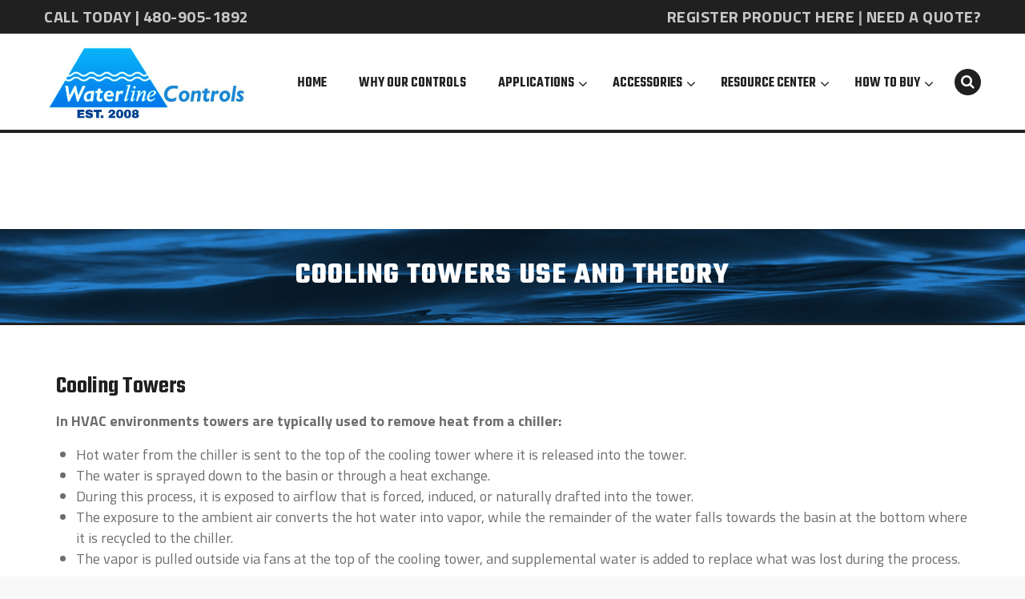

--- FILE ---
content_type: text/html; charset=UTF-8
request_url: https://www.waterlinecontrols.com/technical-articles/cooling-towers-use-theory/
body_size: 14685
content:
<!DOCTYPE html>
<html lang="en-US">
<head>
<meta charset="UTF-8">
<meta name="viewport" content="width=device-width, initial-scale=1">
<link rel="profile" href="http://gmpg.org/xfn/11">
<link rel="pingback" href="https://www.waterlinecontrols.com/xmlrpc.php">
<meta name='robots' content='index, follow, max-image-preview:large, max-snippet:-1, max-video-preview:-1'/>
<title>Cooling Towers Use and Theory</title>
<meta name="description" content="How cooling towers work, what they are used for, and descriptions for air and water cooling use with evaporative systems |Controls from WaterlineControls®."/>
<link rel="canonical" href="https://www.waterlinecontrols.com/technical-articles/cooling-towers-use-theory/"/>
<meta property="og:locale" content="en_US"/>
<meta property="og:type" content="article"/>
<meta property="og:title" content="Cooling Towers Use and Theory"/>
<meta property="og:description" content="How cooling towers work, what they are used for, and descriptions for air and water cooling use with evaporative systems |Controls from WaterlineControls®."/>
<meta property="og:url" content="https://www.waterlinecontrols.com/technical-articles/cooling-towers-use-theory/"/>
<meta property="og:site_name" content="Waterline Controls™"/>
<meta property="article:modified_time" content="2020-05-28T22:40:21+00:00"/>
<meta property="og:image" content="https://waterlinecontrols.com/wp-content/uploads/2019/01/usa-logo.png"/>
<meta name="twitter:card" content="summary_large_image"/>
<meta name="twitter:label1" content="Est. reading time"/>
<meta name="twitter:data1" content="3 minutes"/>
<script type="application/ld+json" class="yoast-schema-graph">{"@context":"https://schema.org","@graph":[{"@type":"WebPage","@id":"https://www.waterlinecontrols.com/technical-articles/cooling-towers-use-theory/","url":"https://www.waterlinecontrols.com/technical-articles/cooling-towers-use-theory/","name":"Cooling Towers Use and Theory","isPartOf":{"@id":"https://www.waterlinecontrols.com/#website"},"primaryImageOfPage":{"@id":"https://www.waterlinecontrols.com/technical-articles/cooling-towers-use-theory/#primaryimage"},"image":{"@id":"https://www.waterlinecontrols.com/technical-articles/cooling-towers-use-theory/#primaryimage"},"thumbnailUrl":"https://waterlinecontrols.com/wp-content/uploads/2019/01/usa-logo.png","datePublished":"2014-10-16T02:04:36+00:00","dateModified":"2020-05-28T22:40:21+00:00","description":"How cooling towers work, what they are used for, and descriptions for air and water cooling use with evaporative systems |Controls from WaterlineControls®.","breadcrumb":{"@id":"https://www.waterlinecontrols.com/technical-articles/cooling-towers-use-theory/#breadcrumb"},"inLanguage":"en-US","potentialAction":[{"@type":"ReadAction","target":["https://www.waterlinecontrols.com/technical-articles/cooling-towers-use-theory/"]}]},{"@type":"ImageObject","inLanguage":"en-US","@id":"https://www.waterlinecontrols.com/technical-articles/cooling-towers-use-theory/#primaryimage","url":"https://waterlinecontrols.com/wp-content/uploads/2019/01/usa-logo.png","contentUrl":"https://waterlinecontrols.com/wp-content/uploads/2019/01/usa-logo.png"},{"@type":"BreadcrumbList","@id":"https://www.waterlinecontrols.com/technical-articles/cooling-towers-use-theory/#breadcrumb","itemListElement":[{"@type":"ListItem","position":1,"name":"Home","item":"https://www.waterlinecontrols.com/"},{"@type":"ListItem","position":2,"name":"Technical Articles","item":"https://www.waterlinecontrols.com/technical-articles/"},{"@type":"ListItem","position":3,"name":"Cooling Towers Use and Theory"}]},{"@type":"WebSite","@id":"https://www.waterlinecontrols.com/#website","url":"https://www.waterlinecontrols.com/","name":"Waterline Controls™","description":"","potentialAction":[{"@type":"SearchAction","target":{"@type":"EntryPoint","urlTemplate":"https://www.waterlinecontrols.com/?s={search_term_string}"},"query-input":"required name=search_term_string"}],"inLanguage":"en-US"}]}</script>
<link rel='dns-prefetch' href='//fonts.googleapis.com'/>
<link rel="alternate" type="application/rss+xml" title="Waterline Controls™ &raquo; Feed" href="https://www.waterlinecontrols.com/feed/"/>
<link rel="stylesheet" type="text/css" href="//www.waterlinecontrols.com/wp-content/cache/wpfc-minified/6l7y4d1s/5r7pn.css" media="all"/>
<style id='global-styles-inline-css'>body{--wp--preset--color--black:#000000;--wp--preset--color--cyan-bluish-gray:#abb8c3;--wp--preset--color--white:#ffffff;--wp--preset--color--pale-pink:#f78da7;--wp--preset--color--vivid-red:#cf2e2e;--wp--preset--color--luminous-vivid-orange:#ff6900;--wp--preset--color--luminous-vivid-amber:#fcb900;--wp--preset--color--light-green-cyan:#7bdcb5;--wp--preset--color--vivid-green-cyan:#00d084;--wp--preset--color--pale-cyan-blue:#8ed1fc;--wp--preset--color--vivid-cyan-blue:#0693e3;--wp--preset--color--vivid-purple:#9b51e0;--wp--preset--gradient--vivid-cyan-blue-to-vivid-purple:linear-gradient(135deg,rgba(6,147,227,1) 0%,rgb(155,81,224) 100%);--wp--preset--gradient--light-green-cyan-to-vivid-green-cyan:linear-gradient(135deg,rgb(122,220,180) 0%,rgb(0,208,130) 100%);--wp--preset--gradient--luminous-vivid-amber-to-luminous-vivid-orange:linear-gradient(135deg,rgba(252,185,0,1) 0%,rgba(255,105,0,1) 100%);--wp--preset--gradient--luminous-vivid-orange-to-vivid-red:linear-gradient(135deg,rgba(255,105,0,1) 0%,rgb(207,46,46) 100%);--wp--preset--gradient--very-light-gray-to-cyan-bluish-gray:linear-gradient(135deg,rgb(238,238,238) 0%,rgb(169,184,195) 100%);--wp--preset--gradient--cool-to-warm-spectrum:linear-gradient(135deg,rgb(74,234,220) 0%,rgb(151,120,209) 20%,rgb(207,42,186) 40%,rgb(238,44,130) 60%,rgb(251,105,98) 80%,rgb(254,248,76) 100%);--wp--preset--gradient--blush-light-purple:linear-gradient(135deg,rgb(255,206,236) 0%,rgb(152,150,240) 100%);--wp--preset--gradient--blush-bordeaux:linear-gradient(135deg,rgb(254,205,165) 0%,rgb(254,45,45) 50%,rgb(107,0,62) 100%);--wp--preset--gradient--luminous-dusk:linear-gradient(135deg,rgb(255,203,112) 0%,rgb(199,81,192) 50%,rgb(65,88,208) 100%);--wp--preset--gradient--pale-ocean:linear-gradient(135deg,rgb(255,245,203) 0%,rgb(182,227,212) 50%,rgb(51,167,181) 100%);--wp--preset--gradient--electric-grass:linear-gradient(135deg,rgb(202,248,128) 0%,rgb(113,206,126) 100%);--wp--preset--gradient--midnight:linear-gradient(135deg,rgb(2,3,129) 0%,rgb(40,116,252) 100%);--wp--preset--duotone--dark-grayscale:url('#wp-duotone-dark-grayscale');--wp--preset--duotone--grayscale:url('#wp-duotone-grayscale');--wp--preset--duotone--purple-yellow:url('#wp-duotone-purple-yellow');--wp--preset--duotone--blue-red:url('#wp-duotone-blue-red');--wp--preset--duotone--midnight:url('#wp-duotone-midnight');--wp--preset--duotone--magenta-yellow:url('#wp-duotone-magenta-yellow');--wp--preset--duotone--purple-green:url('#wp-duotone-purple-green');--wp--preset--duotone--blue-orange:url('#wp-duotone-blue-orange');--wp--preset--font-size--small:13px;--wp--preset--font-size--medium:20px;--wp--preset--font-size--large:36px;--wp--preset--font-size--x-large:42px;}.has-black-color{color:var(--wp--preset--color--black) !important;}.has-cyan-bluish-gray-color{color:var(--wp--preset--color--cyan-bluish-gray) !important;}.has-white-color{color:var(--wp--preset--color--white) !important;}.has-pale-pink-color{color:var(--wp--preset--color--pale-pink) !important;}.has-vivid-red-color{color:var(--wp--preset--color--vivid-red) !important;}.has-luminous-vivid-orange-color{color:var(--wp--preset--color--luminous-vivid-orange) !important;}.has-luminous-vivid-amber-color{color:var(--wp--preset--color--luminous-vivid-amber) !important;}.has-light-green-cyan-color{color:var(--wp--preset--color--light-green-cyan) !important;}.has-vivid-green-cyan-color{color:var(--wp--preset--color--vivid-green-cyan) !important;}.has-pale-cyan-blue-color{color:var(--wp--preset--color--pale-cyan-blue) !important;}.has-vivid-cyan-blue-color{color:var(--wp--preset--color--vivid-cyan-blue) !important;}.has-vivid-purple-color{color:var(--wp--preset--color--vivid-purple) !important;}.has-black-background-color{background-color:var(--wp--preset--color--black) !important;}.has-cyan-bluish-gray-background-color{background-color:var(--wp--preset--color--cyan-bluish-gray) !important;}.has-white-background-color{background-color:var(--wp--preset--color--white) !important;}.has-pale-pink-background-color{background-color:var(--wp--preset--color--pale-pink) !important;}.has-vivid-red-background-color{background-color:var(--wp--preset--color--vivid-red) !important;}.has-luminous-vivid-orange-background-color{background-color:var(--wp--preset--color--luminous-vivid-orange) !important;}.has-luminous-vivid-amber-background-color{background-color:var(--wp--preset--color--luminous-vivid-amber) !important;}.has-light-green-cyan-background-color{background-color:var(--wp--preset--color--light-green-cyan) !important;}.has-vivid-green-cyan-background-color{background-color:var(--wp--preset--color--vivid-green-cyan) !important;}.has-pale-cyan-blue-background-color{background-color:var(--wp--preset--color--pale-cyan-blue) !important;}.has-vivid-cyan-blue-background-color{background-color:var(--wp--preset--color--vivid-cyan-blue) !important;}.has-vivid-purple-background-color{background-color:var(--wp--preset--color--vivid-purple) !important;}.has-black-border-color{border-color:var(--wp--preset--color--black) !important;}.has-cyan-bluish-gray-border-color{border-color:var(--wp--preset--color--cyan-bluish-gray) !important;}.has-white-border-color{border-color:var(--wp--preset--color--white) !important;}.has-pale-pink-border-color{border-color:var(--wp--preset--color--pale-pink) !important;}.has-vivid-red-border-color{border-color:var(--wp--preset--color--vivid-red) !important;}.has-luminous-vivid-orange-border-color{border-color:var(--wp--preset--color--luminous-vivid-orange) !important;}.has-luminous-vivid-amber-border-color{border-color:var(--wp--preset--color--luminous-vivid-amber) !important;}.has-light-green-cyan-border-color{border-color:var(--wp--preset--color--light-green-cyan) !important;}.has-vivid-green-cyan-border-color{border-color:var(--wp--preset--color--vivid-green-cyan) !important;}.has-pale-cyan-blue-border-color{border-color:var(--wp--preset--color--pale-cyan-blue) !important;}.has-vivid-cyan-blue-border-color{border-color:var(--wp--preset--color--vivid-cyan-blue) !important;}.has-vivid-purple-border-color{border-color:var(--wp--preset--color--vivid-purple) !important;}.has-vivid-cyan-blue-to-vivid-purple-gradient-background{background:var(--wp--preset--gradient--vivid-cyan-blue-to-vivid-purple) !important;}.has-light-green-cyan-to-vivid-green-cyan-gradient-background{background:var(--wp--preset--gradient--light-green-cyan-to-vivid-green-cyan) !important;}.has-luminous-vivid-amber-to-luminous-vivid-orange-gradient-background{background:var(--wp--preset--gradient--luminous-vivid-amber-to-luminous-vivid-orange) !important;}.has-luminous-vivid-orange-to-vivid-red-gradient-background{background:var(--wp--preset--gradient--luminous-vivid-orange-to-vivid-red) !important;}.has-very-light-gray-to-cyan-bluish-gray-gradient-background{background:var(--wp--preset--gradient--very-light-gray-to-cyan-bluish-gray) !important;}.has-cool-to-warm-spectrum-gradient-background{background:var(--wp--preset--gradient--cool-to-warm-spectrum) !important;}.has-blush-light-purple-gradient-background{background:var(--wp--preset--gradient--blush-light-purple) !important;}.has-blush-bordeaux-gradient-background{background:var(--wp--preset--gradient--blush-bordeaux) !important;}.has-luminous-dusk-gradient-background{background:var(--wp--preset--gradient--luminous-dusk) !important;}.has-pale-ocean-gradient-background{background:var(--wp--preset--gradient--pale-ocean) !important;}.has-electric-grass-gradient-background{background:var(--wp--preset--gradient--electric-grass) !important;}.has-midnight-gradient-background{background:var(--wp--preset--gradient--midnight) !important;}.has-small-font-size{font-size:var(--wp--preset--font-size--small) !important;}.has-medium-font-size{font-size:var(--wp--preset--font-size--medium) !important;}.has-large-font-size{font-size:var(--wp--preset--font-size--large) !important;}.has-x-large-font-size{font-size:var(--wp--preset--font-size--x-large) !important;}</style>
<link rel="stylesheet" type="text/css" href="//www.waterlinecontrols.com/wp-content/cache/wpfc-minified/h6gxs9i/5r7pn.css" media="all"/>
<style id='rs-plugin-settings-inline-css'>#rs-demo-id{}</style>
<link rel="stylesheet" type="text/css" href="//www.waterlinecontrols.com/wp-content/cache/wpfc-minified/9jlav31k/5rayq.css" media="all"/>
<style id='js_composer_front-inline-css'>.vc_custom_1554910172583{margin-top:-20px !important;padding-top:0px !important;padding-bottom:30px !important;}.vc_custom_1548357812766{padding-top:50px !important;padding-bottom:20px !important;}.vc_custom_1548352539738{padding-top:35px !important;padding-bottom:0px !important;background-color:#047cec !important;}.vc_custom_1590705603846{padding-top:0px !important;padding-bottom:0px !important;background-color:#eeeeee !important;}.vc_custom_1548435066707{padding-top:35px !important;padding-bottom:0px !important;background-color:#047cec !important;}.vc_custom_1548359214953{margin-top:-50px !important;}.vc_custom_1590705617386{margin-top:-10px !important;}</style>
<link rel="stylesheet" type="text/css" href="//www.waterlinecontrols.com/wp-content/cache/wpfc-minified/d4v3wa22/5rayq.css" media="all"/>
<!--[if lt IE 9]><link rel='stylesheet' id='vc_lte_ie9-css' href='https://www.waterlinecontrols.com/wp-content/plugins/js_composer/assets/css/vc_lte_ie9.min.css?ver=6.0.3' type='text/css' media='screen'/><![endif]-->
<link rel="stylesheet" type="text/css" href="//www.waterlinecontrols.com/wp-content/cache/wpfc-minified/fojaawth/5r7pn.css" media="all"/>
<!--[if lt IE 10]><link rel='stylesheet' id='remould-ie-css' href='https://www.waterlinecontrols.com/wp-content/themes/remould/css/ie.min.css?ver=6.0.11' type='text/css' media='all'/><![endif]-->
<link rel="stylesheet" type="text/css" href="//www.waterlinecontrols.com/wp-content/cache/wpfc-minified/g3d00k59/5r7pn.css" media="all"/>
<link rel="https://api.w.org/" href="https://www.waterlinecontrols.com/wp-json/"/><link rel="alternate" type="application/json" href="https://www.waterlinecontrols.com/wp-json/wp/v2/pages/2104"/><link rel="EditURI" type="application/rsd+xml" title="RSD" href="https://www.waterlinecontrols.com/xmlrpc.php?rsd"/>
<link rel="wlwmanifest" type="application/wlwmanifest+xml" href="https://www.waterlinecontrols.com/wp-includes/wlwmanifest.xml"/> 
<meta name="generator" content="WordPress 6.0.11"/>
<link rel='shortlink' href='https://www.waterlinecontrols.com/?p=2104'/>
<link rel="alternate" type="application/json+oembed" href="https://www.waterlinecontrols.com/wp-json/oembed/1.0/embed?url=https%3A%2F%2Fwww.waterlinecontrols.com%2Ftechnical-articles%2Fcooling-towers-use-theory%2F"/>
<link rel="alternate" type="text/xml+oembed" href="https://www.waterlinecontrols.com/wp-json/oembed/1.0/embed?url=https%3A%2F%2Fwww.waterlinecontrols.com%2Ftechnical-articles%2Fcooling-towers-use-theory%2F&#038;format=xml"/>
<meta name="apple-mobile-web-app-title" content="Waterline Controls™">
<meta name="application-name" content="Waterline Controls™">
<meta name="msapplication-TileColor" content="#ffffff">
<style>.tm-header-overlay .thememount-titlebar-wrapper .thememount-titlebar-inner-wrapper{padding-top:160px;}
.thememount-header-style-3.tm-header-overlay .thememount-titlebar-wrapper .thememount-titlebar-inner-wrapper{padding-top:215px;}</style>
<meta name="generator" content="Powered by WPBakery Page Builder - drag and drop page builder for WordPress."/>
<meta name="generator" content="Powered by Slider Revolution 5.4.8.1 - responsive, Mobile-Friendly Slider Plugin for WordPress with comfortable drag and drop interface."/>
<script>(function(w,d,s,l,i){
w[l]=w[l]||[];
w[l].push({'gtm.start': new Date().getTime(), event:'gtm.js'});
var f=d.getElementsByTagName(s)[0],
j=d.createElement(s), dl=l!='dataLayer'?'&l='+l:'';
j.async=true;
j.src='<https://www.googletagmanager.com/gtm.js?id='+i+dl>;
f.parentNode.insertBefore(j,f);
})(window,document,'script','dataLayer','GTM-KB8LCBXB');</script>
<script src='https://www.google.com/recaptcha/api.js'></script>
<link rel="icon" href="https://www.waterlinecontrols.com/wp-content/uploads/2019/01/waterline-controls-favicon.jpg" sizes="32x32"/>
<link rel="icon" href="https://www.waterlinecontrols.com/wp-content/uploads/2019/01/waterline-controls-favicon.jpg" sizes="192x192"/>
<link rel="apple-touch-icon" href="https://www.waterlinecontrols.com/wp-content/uploads/2019/01/waterline-controls-favicon.jpg"/>
<meta name="msapplication-TileImage" content="https://www.waterlinecontrols.com/wp-content/uploads/2019/01/waterline-controls-favicon.jpg"/>
<style id="wp-custom-css">.thememount-tb-left-content, .thememount-center{font-family:'Titillium Web', sans-serif;font-size:20px;font-weight:700;letter-spacing:.5px;color:#aaaaaa;}
.thememount-tb-right-content, .thememount-center{font-family:'Titillium Web', sans-serif;font-size:20px;font-weight:700;letter-spacing:.5px;color:#aaaaaa;}
.sub-menu{width:300px !important;}
#stickable-header{border-bottom:4px solid #202020;}
.tm-row-textcolor-white p{color:#ffffff !important;}
#custom-link-01:hover{color:#000000 !important;}
#custom-link-02:hover{color:#aaaaaa !important;}
.jag-flip-title{font-size:24px;text-shadow:2px 2px 20px #000000}
.jag-fb-readmore{font-size:18px;font-weight:700 !important;text-shadow:none !important;padding:10px 20px 10px 20px;}
.vc_general.vc_btn3.vc_btn3-color-skincolor{letter-spacing:.5px;font-size:20px;font-weight:400;padding:10px 35px 8px 35px;}
.vc_general.vc_btn3.vc_btn3-color-skincolor:hover{background-color:#ffffff;color:#000000;}
.vc_btn3.vc_btn3-color-black, .vc_btn3.vc_btn3-color-black.vc_btn3-style-flat{letter-spacing:.5px;font-size:20px;font-weight:400;padding:10px 35px 8px 35px;}
.vc_btn3.vc_btn3-color-black, .vc_btn3.vc_btn3-color-black.vc_btn3-style-flat:hover{background-color:#047cec;color:#ffffff;}
.vc_btn3.vc_btn3-color-white, .vc_btn3.vc_btn3-color-white.vc_btn3-style-flat{color:#000000;background-color:#ffffff;font-size:20px;font-weight:500;padding:10px 45px 8px 45px;}
.vc_btn3.vc_btn3-color-inverse, .vc_btn3.vc_btn3-color-inverse.vc_btn3-style-flat{color:#ffffff;font-weight:500;background-color:#777777;font-size:20px !important;}
.vc_btn3.vc_btn3-color-blue, .vc_btn3.vc_btn3-color-blue.vc_btn3-style-flat{background-color:#037cec;font-size:20px !important;}
.vc_btn3.vc_btn3-color-blue, .vc_btn3.vc_btn3-color-blue.vc_btn3-style-flat:hover{background-color:#000000;font-size:20px !important;}
.wpb_single_image .vc_single_image-wrapper.vc_box_border{padding:3px;}
#fld_8768091_1, #fld_6009157_1, #fld_4483856_1{border-radius:0px;}
.caldera-grid .btn-default{display:block !important;margin:auto !important;color:#ffffff !important;background-color:#555555 !important;border:1px solid #555555 !important;border-radius:0px !important;padding:8px 35px 6px 35px !important;text-shadow:none !important;font-family:'Teko', sans-serif !important;font-size:20px !important;}
.caldera-grid .btn-default:hover{color:#ffffff !important;background-color:#047cec !important;border:1px solid #047cec !important;}
.tm-titlebar-main{border-bottom:3px solid #202020;}
.vc_toggle_title > h4{font-weight:700 !important;}
.vc_toggle:last-of-type{margin-top:-15px;margin-bottom:20px;}
.hover-effect-01:hover{background-color:#efefef !important;}
#sidebar-right{display:none;}
.col-lg-9{width:100%;}
@media(max-width:555px){
.border-01{display:none;}
}
@media(max-width:768px){
body.thememount-page-full-width #content div > .entry-content > .vc_row > .vc_column_container{margin-bottom:0px;}
.thememount-clients.owl-carousel .owl-item img{max-width:55%;}
}</style>
<style title="dynamic-css" class="options-output">body{background-color:#f8f8f8;}body #main{background-color:#ffffff;}body{font-family:"Titillium Web",'Trebuchet MS', Helvetica, sans-serif;line-height:26px;font-weight:400;font-style:normal;color:#6d6d6d;font-size:18px;}a{color:#202020;}a:hover{color:#047cec;}h1{font-family:Teko,'Trebuchet MS', Helvetica, sans-serif;line-height:36px;font-weight:700;font-style:normal;color:#202020;font-size:36px;}h2{font-family:Teko,'Trebuchet MS', Helvetica, sans-serif;line-height:30px;font-weight:600;font-style:normal;color:#202020;font-size:30px;}h3{font-family:Teko,'Trebuchet MS', Helvetica, sans-serif;line-height:26px;font-weight:600;font-style:normal;color:#202020;font-size:26px;}h4{font-family:Teko,'Trebuchet MS', Helvetica, sans-serif;line-height:20px;font-weight:600;font-style:normal;color:#202020;font-size:20px;}h5{font-family:Teko,'Trebuchet MS', Helvetica, sans-serif;line-height:18px;font-weight:500;font-style:normal;color:#202020;font-size:18px;}h6{font-family:Teko,'Trebuchet MS', Helvetica, sans-serif;line-height:16px;font-weight:500;font-style:normal;color:#202020;font-size:16px;}.tm-element-heading-wrapper h2{font-family:Teko,'Trebuchet MS', Helvetica, sans-serif;line-height:30px;letter-spacing:0px;font-weight:700;font-style:normal;color:#202020;font-size:30px;}.tm-element-heading-wrapper h4{font-family:"Titillium Web",'Trebuchet MS', Helvetica, sans-serif;line-height:20px;font-weight:700;font-style:normal;color:#999999;font-size:20px;}body .widget .widget-title, body .widget .widgettitle, .tm-mmmenu-override-yes #navbar #site-navigation .mega-menu-wrap .mega-menu.mega-menu-horizontal .mega-sub-menu > li.mega-menu-item > h4.mega-block-title, .portfolio-description h2, .thememount-portfolio-details h2, .thememount-portfolio-related h2{font-family:"Titillium Web",'Trebuchet MS', Helvetica, sans-serif;text-transform:uppercase;line-height:20px;font-weight:700;font-style:normal;color:#ffffff;font-size:20px;}.woocommerce button.button, .woocommerce-page button.button, input, .vc_btn, .vc_btn3, .woocommerce-page a.button, .button, .wpb_button, button, .woocommerce input.button, .woocommerce-page input.button, .tp-button.big, .woocommerce #content input.button, .woocommerce #respond input#submit, .woocommerce a.button, .woocommerce button.button, .woocommerce input.button, .woocommerce-page #content input.button, .woocommerce-page #respond input#submit, .woocommerce-page a.button, .woocommerce-page button.button, .woocommerce-page input.button, .thememount-post-readmore a{font-family:Teko,'Trebuchet MS', Helvetica, sans-serif;text-transform:uppercase;letter-spacing:0px;font-weight:700;font-style:normal;}.wpb_tabs_nav a.ui-tabs-anchor, body .wpb_accordion .wpb_accordion_wrapper .wpb_accordion_header a, .vc_progress_bar .vc_label, .vc_tta.vc_general .vc_tta-tab > a, .vc_toggle_title > h4{font-family:"Titillium Web",'Trebuchet MS', Helvetica, sans-serif;text-transform:uppercase;font-weight:600;font-style:normal;}div.tm-titlebar-wrapper{background-repeat:no-repeat;background-size:cover;background-position:center center;background-image:url('https://www.waterlinecontrols.com/wp-content/uploads/2019/02/blue-ripples-bg.jpg');}.tm-titlebar-main h1.entry-title{font-family:Teko,'Trebuchet MS', Helvetica, sans-serif;text-transform:uppercase;line-height:40px;letter-spacing:1px;font-weight:700;font-style:normal;font-size:38px;}.tm-titlebar-main h3.tm-subtitle{font-family:"Titillium Web",'Trebuchet MS', Helvetica, sans-serif;text-transform:uppercase;line-height:30px;font-weight:400;font-style:normal;font-size:24px;}.tm-titlebar-wrapper .breadcrumb-wrapper, .breadcrumb-wrapper a{font-family:"Titillium Web",'Trebuchet MS', Helvetica, sans-serif;text-transform:capitalize;line-height:14px;letter-spacing:1px;font-weight:600;font-style:normal;font-size:15px;}body.thememount-header-style-3 .is-sticky #navbar{background-color:#ffffff;}#navbar #site-navigation div.nav-menu > ul > li > a, .tm-mmmenu-override-yes #navbar #site-navigation .mega-menu-wrap .mega-menu.mega-menu-horizontal > li.mega-menu-item > a{font-family:Teko,'Trebuchet MS', Helvetica, sans-serif;text-transform:uppercase;line-height:42px;letter-spacing:0px;font-weight:600;font-style:normal;color:#202020;font-size:18px;}ul.nav-menu li ul li a, div.nav-menu > ul li ul li a, .tm-mmmenu-override-yes #navbar #site-navigation .mega-menu-wrap .mega-menu.mega-menu-horizontal .mega-sub-menu a, .tm-mmmenu-override-yes #navbar #site-navigation .mega-menu-wrap .mega-menu.mega-menu-horizontal .mega-sub-menu a:hover, .tm-mmmenu-override-yes #navbar #site-navigation .mega-menu-wrap .mega-menu.mega-menu-horizontal .mega-sub-menu a:focus, .tm-mmmenu-override-yes #navbar #site-navigation .mega-menu-wrap .mega-menu.mega-menu-horizontal .mega-sub-menu a.mega-menu-link, .tm-mmmenu-override-yes #navbar #site-navigation .mega-menu-wrap .mega-menu.mega-menu-horizontal .mega-sub-menu a.mega-menu-link:hover, .tm-mmmenu-override-yes #navbar #site-navigation .mega-menu-wrap .mega-menu.mega-menu-horizontal .mega-sub-menu a.mega-menu-link:focus, .tm-mmmenu-override-yes #navbar #site-navigation .mega-menu-wrap .mega-menu.mega-menu-horizontal .mega-sub-menu > li.mega-menu-item-type-widget{font-family:Teko,'Trebuchet MS', Helvetica, sans-serif;text-transform:uppercase;line-height:20px;letter-spacing:0px;font-weight:500;font-style:normal;color:#202020;font-size:18px;}ul.nav-menu li ul, div.nav-menu > ul .children, .tm-mmmenu-override-yes #navbar #site-navigation .mega-menu-wrap .mega-menu.mega-menu-horizontal .mega-sub-menu, 
.tm-mmmenu-override-yes #navbar #site-navigation .mega-menu-wrap .mega-menu.mega-menu-horizontal .mega-sub-menu a:hover, .tm-mmmenu-override-yes #navbar #site-navigation .mega-menu-wrap .mega-menu.mega-menu-horizontal .mega-sub-menu li:hover > a, .tm-mmmenu-override-yes #navbar #site-navigation .mega-menu-wrap .mega-menu.mega-menu-horizontal .mega-sub-menu a, .tm-mmmenu-override-yes #navbar #site-navigation .mega-menu-wrap .mega-menu.mega-menu-horizontal .mega-sub-menu a.mega-menu-link:hover, .tm-mmmenu-override-yes #navbar #site-navigation .mega-menu-wrap .mega-menu.mega-menu-horizontal .mega-sub-menu li:hover > a.mega-menu-link, .tm-mmmenu-override-yes #navbar #site-navigation .mega-menu-wrap .mega-menu.mega-menu-horizontal .mega-sub-menu a.mega-menu-link{background-color:#ffffff;}.tm-mmmenu-override-yes #navbar #site-navigation .mega-menu-wrap .mega-menu.mega-menu-horizontal .mega-sub-menu > li.mega-menu-item > h4.mega-block-title{font-family:Teko,'Trebuchet MS', Helvetica, sans-serif;line-height:20px;font-weight:500;font-style:normal;color:#202020;font-size:17px;}#page footer.site-footer > div.footer{background-size:cover;background-position:center center;background-image:url('https://www.waterlinecontrols.com/wp-content/uploads/2019/01/water-waves.jpg');}#page footer.site-footer > div.footer > div.footer-inner{background-color:rgba(12,12,12,0.01);}</style><noscript><style>.wpb_animate_when_almost_visible{opacity:1;}</style></noscript><style></style>
<script data-wpfc-render="false">var Wpfcll={s:[],osl:0,scroll:false,i:function(){Wpfcll.ss();window.addEventListener('load',function(){let observer=new MutationObserver(mutationRecords=>{Wpfcll.osl=Wpfcll.s.length;Wpfcll.ss();if(Wpfcll.s.length > Wpfcll.osl){Wpfcll.ls(false);}});observer.observe(document.getElementsByTagName("html")[0],{childList:true,attributes:true,subtree:true,attributeFilter:["src"],attributeOldValue:false,characterDataOldValue:false});Wpfcll.ls(true);});window.addEventListener('scroll',function(){Wpfcll.scroll=true;Wpfcll.ls(false);});window.addEventListener('resize',function(){Wpfcll.scroll=true;Wpfcll.ls(false);});window.addEventListener('click',function(){Wpfcll.scroll=true;Wpfcll.ls(false);});},c:function(e,pageload){var w=document.documentElement.clientHeight || body.clientHeight;var n=0;if(pageload){n=0;}else{n=(w > 800) ? 800:200;n=Wpfcll.scroll ? 800:n;}var er=e.getBoundingClientRect();var t=0;var p=e.parentNode ? e.parentNode:false;if(typeof p.getBoundingClientRect=="undefined"){var pr=false;}else{var pr=p.getBoundingClientRect();}if(er.x==0 && er.y==0){for(var i=0;i < 10;i++){if(p){if(pr.x==0 && pr.y==0){if(p.parentNode){p=p.parentNode;}if(typeof p.getBoundingClientRect=="undefined"){pr=false;}else{pr=p.getBoundingClientRect();}}else{t=pr.top;break;}}};}else{t=er.top;}if(w - t+n > 0){return true;}return false;},r:function(e,pageload){var s=this;var oc,ot;try{oc=e.getAttribute("data-wpfc-original-src");ot=e.getAttribute("data-wpfc-original-srcset");originalsizes=e.getAttribute("data-wpfc-original-sizes");if(s.c(e,pageload)){if(oc || ot){if(e.tagName=="DIV" || e.tagName=="A" || e.tagName=="SPAN"){e.style.backgroundImage="url("+oc+")";e.removeAttribute("data-wpfc-original-src");e.removeAttribute("data-wpfc-original-srcset");e.removeAttribute("onload");}else{if(oc){e.setAttribute('src',oc);}if(ot){e.setAttribute('srcset',ot);}if(originalsizes){e.setAttribute('sizes',originalsizes);}if(e.getAttribute("alt") && e.getAttribute("alt")=="blank"){e.removeAttribute("alt");}e.removeAttribute("data-wpfc-original-src");e.removeAttribute("data-wpfc-original-srcset");e.removeAttribute("data-wpfc-original-sizes");e.removeAttribute("onload");if(e.tagName=="IFRAME"){var y="https://www.youtube.com/embed/";if(navigator.userAgent.match(/\sEdge?\/\d/i)){e.setAttribute('src',e.getAttribute("src").replace(/.+\/templates\/youtube\.html\#/,y));}e.onload=function(){if(typeof window.jQuery !="undefined"){if(jQuery.fn.fitVids){jQuery(e).parent().fitVids({customSelector:"iframe[src]"});}}var s=e.getAttribute("src").match(/templates\/youtube\.html\#(.+)/);if(s){try{var i=e.contentDocument || e.contentWindow;if(i.location.href=="about:blank"){e.setAttribute('src',y+s[1]);}}catch(err){e.setAttribute('src',y+s[1]);}}}}}}else{if(e.tagName=="NOSCRIPT"){if(typeof window.jQuery !="undefined"){if(jQuery(e).attr("data-type")=="wpfc"){e.removeAttribute("data-type");jQuery(e).after(jQuery(e).text());}}}}}}catch(error){console.log(error);console.log("==>",e);}},ss:function(){var i=Array.prototype.slice.call(document.getElementsByTagName("img"));var f=Array.prototype.slice.call(document.getElementsByTagName("iframe"));var d=Array.prototype.slice.call(document.getElementsByTagName("div"));var a=Array.prototype.slice.call(document.getElementsByTagName("a"));var s=Array.prototype.slice.call(document.getElementsByTagName("span"));var n=Array.prototype.slice.call(document.getElementsByTagName("noscript"));this.s=i.concat(f).concat(d).concat(a).concat(s).concat(n);},ls:function(pageload){var s=this;[].forEach.call(s.s,function(e,index){s.r(e,pageload);});}};document.addEventListener('DOMContentLoaded',function(){wpfci();});function wpfci(){Wpfcll.i();}</script>
</head>
<body class="page-template-default page page-id-2104 page-parent page-child parent-pageid-314 thememount-responsive-on thememount-sticky-footer thememount-wide thememount-header-style-1 thememount-sidebar-right thememount-maxmegamenu-active remould-v8-0 wpb-js-composer js-comp-ver-6.0.3 vc_responsive">
<div class="main-holder animsition">
<div id="page" class="hfeed site">
<header id="masthead" class="site-header">
<div class="headerblock tm-mmenu-active-color-skin tm-mmmenu-override-yes tm-dmenu-active-color-skin tm-dmenu-sep-grey">
<div><style>.thememount-topbar{background-color:#202020;}</style>
<div class="thememount-topbar thememount-topbar-textcolor-white thememount-topbar-bgcolor-custom">
<div class="container">
<div class="row">
<div class="table-row"><div class="thememount-tb-left-content thememount-flexible-width-left"><a href="tel:+14809051892">CALL TODAY | 480-905-1892</a></div><div class="thememount-tb-right-content thememount-flexible-width-right"><a href="https://waterlinecontrols.com/product-registration/">REGISTER PRODUCT HERE</a> | <a href="https://www.waterlinecontrols.com/contact-us/">NEED A QUOTE?</a></div></div></div></div></div></div><div id="stickable-header" class="header-inner masthead-header-stickyOnScroll">
<div class="container">
<div class="headercontent row clearfix">
<div class="headerlogo thememount-logotype-image tm-stickylogo-yes"> <span class="site-title"> <a class="home-link" href="https://www.waterlinecontrols.com/" title="Waterline Controls™" rel="home"> <img class="thememount-logo-img standardlogo" src="https://www.waterlinecontrols.com/wp-content/uploads/2025/03/waterline-controls-logo-500px.jpg" alt="Waterline Controls™" width="500" height="195"> <img class="thememount-logo-img stickylogo" src="https://www.waterlinecontrols.com/wp-content/uploads/2025/03/waterline-controls-logo-500px.jpg" alt="Waterline Controls™" width="500" height="195"> </a> </span> <h2 class="site-description"> </h2></div><div id="navbar" class="k_searchbutton">
<nav id="site-navigation" class="navigation main-navigation" data-sticky-height="120">
<div class="header-controls">
<div class="search_box"> <a href="#"><i class="fa fa-search"></i></a>
<div class="k_flying_searchform_wrapper">
<form method="get" id="flying_searchform" action="https://www.waterlinecontrols.com" >
<div class="w-search-form-h">
<div class="w-search-form-row">
<div class="w-search-input"> <input type="text" class="field searchform-s" name="s" id="searchval" placeholder="SEARCH" value=""></div></div></div></form></div></div></div><h3 class="menu-toggle">
<span>Toggle menu</span><i class="fa fa-bars"></i>              </h3>
<a class="screen-reader-text skip-link" href="#content" title="Skip to content">
Skip to content              </a>
<div class="nav-menu"><ul id="menu-main-menu" class="nav-menu"><li id="menu-item-10603" class="menu-item menu-item-type-post_type menu-item-object-page menu-item-home menu-item-10603"><a href="https://www.waterlinecontrols.com/">Home</a></li> <li id="menu-item-5918" class="menu-item menu-item-type-custom menu-item-object-custom menu-item-5918"><a href="https://waterlinecontrols.com/water-level-sensors/waterline-controls/">Why Our Controls</a></li> <li id="menu-item-5919" class="menu-item menu-item-type-custom menu-item-object-custom menu-item-has-children menu-item-5919"><a href="#">Applications</a> <ul class="sub-menu"> <li id="menu-item-5920" class="menu-item menu-item-type-custom menu-item-object-custom menu-item-5920"><a href="https://waterlinecontrols.com/level-controls/">All Applications</a></li> <li id="menu-item-10208" class="menu-item menu-item-type-custom menu-item-object-custom menu-item-10208"><a href="https://waterlinecontrols.com/cooling-tower-level-controls/">HVAC / Cooling Tower</a></li> <li id="menu-item-10209" class="menu-item menu-item-type-custom menu-item-object-custom menu-item-10209"><a href="https://waterlinecontrols.com/level-controls/fire-protection-water-tank-level-controls/">Fire Protection</a></li> <li id="menu-item-5923" class="menu-item menu-item-type-custom menu-item-object-custom menu-item-5923"><a href="https://waterlinecontrols.com/level-controls/water-well-tank-level-controls/">Well Water</a></li> <li id="menu-item-5924" class="menu-item menu-item-type-custom menu-item-object-custom menu-item-5924"><a href="https://waterlinecontrols.com/level-controls/water-tank-level-sensors-controllers/">Tank Level &#038; Water Process Controls</a></li> <li id="menu-item-5925" class="menu-item menu-item-type-custom menu-item-object-custom menu-item-5925"><a href="https://waterlinecontrols.com/level-controls/sump-pump-float-switch/">Sump Pumps</a></li> <li id="menu-item-5926" class="menu-item menu-item-type-custom menu-item-object-custom menu-item-5926"><a href="https://waterlinecontrols.com/level-controls/water-wastewater-system-level-controls/">Water &#038; Wastewater</a></li> <li id="menu-item-11820" class="menu-item menu-item-type-custom menu-item-object-custom menu-item-11820"><a href="https://waterlinecontrols.com/level-controls/water-oil/">Water &#038; Oil</a></li> <li id="menu-item-14620" class="menu-item menu-item-type-custom menu-item-object-custom menu-item-has-children menu-item-14620"><a href="https://www.waterlinecontrols.com/engineered-products/">Engineered Products</a> <ul class="sub-menu"> <li id="menu-item-14621" class="menu-item menu-item-type-custom menu-item-object-custom menu-item-14621"><a href="https://www.waterlinecontrols.com/lift-stations/">Lift Station Systems</a></li> </ul> </li> <li id="menu-item-14622" class="menu-item menu-item-type-custom menu-item-object-custom menu-item-has-children menu-item-14622"><a href="https://www.waterlinecontrols.com/booster-system-products/">Booster Systems</a> <ul class="sub-menu"> <li id="menu-item-14623" class="menu-item menu-item-type-custom menu-item-object-custom menu-item-14623"><a href="https://www.waterlinecontrols.com/simplex-booster-system/">Simplex Booster Systems</a></li> <li id="menu-item-14624" class="menu-item menu-item-type-custom menu-item-object-custom menu-item-14624"><a href="https://www.waterlinecontrols.com/duplex-booster-system/">Duplex Booster Systems</a></li> </ul> </li> <li id="menu-item-5927" class="menu-item menu-item-type-custom menu-item-object-custom menu-item-5927"><a href="https://waterlinecontrols.com/level-controls/custom-controls/">Custom and OEM Parts</a></li> <li id="menu-item-14803" class="menu-item menu-item-type-post_type menu-item-object-page menu-item-14803"><a href="https://www.waterlinecontrols.com/float-switch-alternatives/">Float Switch Alternatives</a></li> </ul> </li> <li id="menu-item-10628" class="menu-item menu-item-type-custom menu-item-object-custom menu-item-has-children menu-item-10628"><a href="#">Accessories</a> <ul class="sub-menu"> <li id="menu-item-10629" class="menu-item menu-item-type-custom menu-item-object-custom menu-item-has-children menu-item-10629"><a href="https://waterlinecontrols.com/all-accessories/">All Accessories</a> <ul class="sub-menu"> <li id="menu-item-10635" class="menu-item menu-item-type-custom menu-item-object-custom menu-item-10635"><a href="https://waterlinecontrols.com/level-controls/audible-alarms/">Audible Alarms</a></li> <li id="menu-item-10636" class="menu-item menu-item-type-custom menu-item-object-custom menu-item-10636"><a href="https://waterlinecontrols.com/level-controls/valves/fire-protection-water-tank-level-controls-wlc-wli/">Storage Tank Indicator</a></li> <li id="menu-item-10637" class="menu-item menu-item-type-custom menu-item-object-custom menu-item-10637"><a href="https://waterlinecontrols.com/level-controls/sensor-types/vanstone-tank-installation/">Vanstone Flange</a></li> <li id="menu-item-10638" class="menu-item menu-item-type-custom menu-item-object-custom menu-item-10638"><a href="https://waterlinecontrols.com/level-controls/audible-alarms/audio-alarm/">Internal Audio Alarm</a></li> <li id="menu-item-10639" class="menu-item menu-item-type-custom menu-item-object-custom menu-item-10639"><a href="https://waterlinecontrols.com/level-controls/valves/y-strainer/">Y-Strainer</a></li> </ul> </li> <li id="menu-item-10630" class="menu-item menu-item-type-custom menu-item-object-custom menu-item-has-children menu-item-10630"><a href="https://waterlinecontrols.com/all-accessories/">All Sensors</a> <ul class="sub-menu"> <li id="menu-item-10640" class="menu-item menu-item-type-custom menu-item-object-custom menu-item-10640"><a href="https://waterlinecontrols.com/level-controls/custom-sensor-lengths/custom-sensor-length-extensions/">Custom Extensions</a></li> <li id="menu-item-10641" class="menu-item menu-item-type-custom menu-item-object-custom menu-item-10641"><a href="https://waterlinecontrols.com/level-controls/sensor-types/dual-probe-system/">Dual Probe Systems</a></li> <li id="menu-item-10642" class="menu-item menu-item-type-custom menu-item-object-custom menu-item-10642"><a href="https://waterlinecontrols.com/level-controls/sensor-types/sensor-external-static-pipe/">External Static Pipe</a></li> <li id="menu-item-10643" class="menu-item menu-item-type-custom menu-item-object-custom menu-item-10643"><a href="https://waterlinecontrols.com/level-controls/sensor-types/internal-static-pipe/">Internal Static Pipe</a></li> <li id="menu-item-10644" class="menu-item menu-item-type-custom menu-item-object-custom menu-item-10644"><a href="https://waterlinecontrols.com/level-controls/electronic-switch/float-switch-controls/">Float Switch Controls</a></li> </ul> </li> <li id="menu-item-10631" class="menu-item menu-item-type-custom menu-item-object-custom menu-item-has-children menu-item-10631"><a href="https://waterlinecontrols.com/all-accessories/">All Valves</a> <ul class="sub-menu"> <li id="menu-item-10634" class="menu-item menu-item-type-custom menu-item-object-custom menu-item-10634"><a href="https://waterlinecontrols.com/level-controls/valves/asco-redhat-valves-slow-closing/">Asco Redhat Valves</a></li> <li id="menu-item-10633" class="menu-item menu-item-type-custom menu-item-object-custom menu-item-10633"><a href="https://waterlinecontrols.com/level-controls/valves/slow_closing_valves/">Slow Closing Valves</a></li> <li id="menu-item-10632" class="menu-item menu-item-type-custom menu-item-object-custom menu-item-10632"><a href="https://waterlinecontrols.com/level-controls/valves/motorized-ball-valves/">Motorized Ball Valves</a></li> </ul> </li> <li id="menu-item-14804" class="menu-item menu-item-type-post_type menu-item-object-page menu-item-14804"><a href="https://www.waterlinecontrols.com/float-switch-alternatives/">Float Switch Alternatives</a></li> </ul> </li> <li id="menu-item-5936" class="menu-item menu-item-type-custom menu-item-object-custom menu-item-has-children menu-item-5936"><a href="#">Resource Center</a> <ul class="sub-menu"> <li id="menu-item-5938" class="menu-item menu-item-type-custom menu-item-object-custom menu-item-5938"><a href="https://waterlinecontrols.com/compare/about-us/">About Us</a></li> <li id="menu-item-5939" class="menu-item menu-item-type-custom menu-item-object-custom menu-item-5939"><a href="https://waterlinecontrols.com/warranty/">Warranty</a></li> <li id="menu-item-14326" class="menu-item menu-item-type-custom menu-item-object-custom menu-item-has-children menu-item-14326"><a href="#">Installation Guides</a> <ul class="sub-menu"> <li id="menu-item-14339" class="menu-item menu-item-type-post_type menu-item-object-page menu-item-14339"><a href="https://www.waterlinecontrols.com/fpt-models/">FPT Models</a></li> <li id="menu-item-14343" class="menu-item menu-item-type-post_type menu-item-object-page menu-item-14343"><a href="https://www.waterlinecontrols.com/wlc-models/">WLC Models</a></li> </ul> </li> <li id="menu-item-5940" class="menu-item menu-item-type-custom menu-item-object-custom menu-item-5940"><a href="https://waterlinecontrols.com/application-matrix/water-level-controls-package-options-data-sheets/">Data Sheets</a></li> <li id="menu-item-5941" class="menu-item menu-item-type-custom menu-item-object-custom menu-item-5941"><a href="https://waterlinecontrols.com/support/">Support</a></li> <li id="menu-item-5942" class="menu-item menu-item-type-custom menu-item-object-custom menu-item-5942"><a href="https://waterlinecontrols.com/compare/">Compare Us</a></li> <li id="menu-item-5937" class="menu-item menu-item-type-custom menu-item-object-custom menu-item-5937"><a href="https://waterlinecontrols.com/blog-lists/">Blog Postings</a></li> </ul> </li> <li id="menu-item-5943" class="menu-item menu-item-type-custom menu-item-object-custom menu-item-has-children menu-item-5943"><a href="https://waterlinecontrols.com/where-to-buy/">How To Buy</a> <ul class="sub-menu"> <li id="menu-item-5945" class="menu-item menu-item-type-custom menu-item-object-custom menu-item-5945"><a href="https://waterlinecontrols.com/contact-us/">Contact Us</a></li> </ul> </li> </ul></div></nav></div></div></div></div></div><div>
<div class="tm-titlebar-wrapper entry-header tm-without-subtitle tm-no-breadcrumb tm-without-proj-navigation tm-titlebar-with-bgimage tm-titlebar-bgcolor-custom tm-titlebar-textcolor-white tm-titlebar-align-default">
<div class="tm-titlebar-inner-wrapper">
<div class="tm-titlebar-main">
<div class="container">
<div class="entry-title-wrapper"> <h1 class="entry-title"> Cooling Towers Use and Theory</h1></div></div></div></div></div></div></header>
<div id="main" class="site-main">
<div id="main-inner" class="site-main-inner">
<div class="container"><div class="row">
<div id="primary" class="content-area col-md-9 col-lg-9 col-xs-12">
<div id="content" class="site-content" role="main">
<div id="post-2104" class="post-2104 page type-page status-publish hentry">
<div class="entry-content">
<div class="vc_row wpb_row vc_row-fluid vc_custom_1554910172583 tm-row-textcolor-default tm-row-bgtype-default tm-custom-72306"><div class="tm-bg-overlay"></div><div class="wpb_column vc_column_container vc_col-sm-12"><div class="vc_column-inner"><div class="wpb_wrapper">
<div class="wpb_text_column wpb_content_element">
<div class="wpb_wrapper"> <h2>Cooling Towers</h2> <p><strong>In HVAC environments towers are typically used to remove heat from a chiller:</strong></p> <ul> <li>Hot water from the chiller is sent to the top of the cooling tower where it is released into the tower.</li> <li>The water is sprayed down to the basin or through a heat exchange.</li> <li>During this process, it is exposed to airflow that is forced, induced, or naturally drafted into the tower.</li> <li>The exposure to the ambient air converts the hot water into vapor, while the remainder of the water falls towards the basin at the bottom where it is recycled to the chiller.</li> <li>The vapor is pulled outside via fans at the top of the cooling tower, and supplemental water is added to replace what was lost during the process.</li> </ul></div></div><div class="wpb_text_column wpb_content_element">
<div class="wpb_wrapper"> <p>Evaporative cooling is the process of transferring heat by using water and airflow. This process can use air to cool hot water, or water to cool hot air, depending on the need. In principle, airflow passes through a heat exchange, a pipe or cellulose material saturated with water, transferring heat away from one medium to the other. The dissipation of heat results in water vapor, which is expelled from the process.</p> <p>Evaporative cooling is effective at cooling air using the same process. Evaporative cooling for airflow can either be direct or indirect. Direct evaporative cooling involves a source of air, a heat exchange, water, and a motorized fan.</p></div></div><div class="wpb_text_column wpb_content_element">
<div class="wpb_wrapper">
<div>
<div style="float: left; width: 70%;"></div></div><ul class="list">
<li>Water is brought up from the basin and saturates the heat exchange.</li>
<li>Air is brought into the system and passes through the heat exchange, cooling the air and creating water vapor.</li>
<li>The vapor is pulled out, and the motorized fan directs the cooled air out of the system and towards its intended location.</li>
<li>Indirect evaporative cooling sends a secondary airflow perpendicular to the primary one through the heat exchange and out the exhaust vent.</li>
<li>The primary airflow is further cooled by the secondary airflow.</li>
<li>Supplemental direct evaporative cooling processes can be added to continue lowering the temperature of the primary airflow.</li>
</ul></div></div></div></div></div></div><div class="tm-last-div-in-row"></div><div data-vc-full-width="true" data-vc-full-width-init="false" data-vc-parallax="2" data-vc-parallax-image="https://www.waterlinecontrols.com/wp-content/uploads/2019/01/flag-bg.jpg" class="vc_row wpb_row vc_row-fluid vc_custom_1548357812766 tm-row-textcolor-default tm-row-bgtype-default tm-background-image tm-custom-53091 vc_row-has-fill vc_general vc_parallax vc_parallax-content-moving"><div class="tm-bg-overlay"></div><div class="wpb_column vc_column_container vc_col-sm-12"><div class="vc_column-inner"><div class="wpb_wrapper">
<div class="wpb_text_column wpb_content_element">
<div class="wpb_wrapper"> <h1 style="text-align: center;"><span style="color: #999999;"><span style="color: #ffffff;">PROUDLY MADE IN THE U.S.A.</span> <img class="alignnone wp-image-6212" style="margin-top: -5px;" src="https://waterlinecontrols.com/wp-content/uploads/2019/01/usa-logo.png" alt="" width="121" height="121" srcset="https://www.waterlinecontrols.com/wp-content/uploads/2019/01/usa-logo.png 200w, https://www.waterlinecontrols.com/wp-content/uploads/2019/01/usa-logo-100x100.png 100w, https://www.waterlinecontrols.com/wp-content/uploads/2019/01/usa-logo-150x150.png 150w" sizes="(max-width: 121px) 100vw, 121px"/></span></h1></div></div><div class="vc_separator wpb_content_element vc_separator_align_center vc_sep_width_20 vc_sep_border_width_3 vc_sep_pos_align_center vc_separator_no_text vc_custom_1548359214953 vc_custom_1548359214953 border-01"><span class="vc_sep_holder vc_sep_holder_l"><span style="border-color:#aaaaaa;" class="vc_sep_line"></span></span><span class="vc_sep_holder vc_sep_holder_r"><span style="border-color:#aaaaaa;" class="vc_sep_line"></span></span></div><div class="wpb_text_column wpb_content_element">
<div class="wpb_wrapper"> <p style="text-align: center;"><span style="color: #ffffff;">All of our liquid level controls and liquid level sensors are assembled right here in the U.S.A.<br /> where we monitor every step of the process.</span></p></div></div></div></div></div></div><div class="vc_row-full-width vc_clearfix"></div><div class="tm-last-div-in-row"></div><div data-vc-full-width="true" data-vc-full-width-init="false" class="vc_row wpb_row vc_row-fluid vc_custom_1548352539738 tm-row-textcolor-default tm-row-bgtype-default tm-custom-13176 vc_row-has-fill"><div class="tm-bg-overlay"></div><div class="wpb_column vc_column_container vc_col-sm-12"><div class="vc_column-inner"><div class="wpb_wrapper">
<div class="wpb_text_column wpb_content_element">
<div class="wpb_wrapper"> <p style="text-align: center;"><span style="color: #ffffff; font-size: 20px;"><strong>NOT SURE WHAT YOU NEED? JUST CALL BECAUSE WE&#8217;RE HERE TO HELP! 480-905-1892</strong></span></p></div></div></div></div></div></div><div class="vc_row-full-width vc_clearfix"></div><div class="tm-last-div-in-row"></div><div data-vc-full-width="true" data-vc-full-width-init="false" class="vc_row wpb_row vc_row-fluid vc_custom_1590705603846 tm-row-textcolor-default tm-row-bgtype-default tm-custom-48401 vc_row-has-fill"><div class="tm-bg-overlay"></div><div class="wpb_column vc_column_container vc_col-sm-12"><div class="vc_column-inner"><div class="wpb_wrapper">
<div class="thememount-client-wrapper thememount-client-view-carousel thememount-client-column-four thememount-effect-carousel thememount-carousel-col-four thememount-with-pagination" data-autoplay="1" data-autoplayspeed="1200" data-autoplaytimeout="500" data-loop="1" data-animatein="" data-animateout="" data-dots="false" data-nav="false" data-autoplayHoverPause="true"><div class="thememount-clients thememount-carousel-items-wrapper owl-carousel owl-theme"><div class="col-lg-3 col-sm-6 col-md-3 col-xs-12 tm-box"><a href="javascript:void(0);" class="hint--top" data-hint="WEFTEC"><img wpfc-lazyload-disable="true" width="453" height="182" src="https://www.waterlinecontrols.com/wp-content/uploads/2019/01/weftec-logo-gray.jpg" class="attachment-full size-full wp-post-image" alt="" srcset="https://www.waterlinecontrols.com/wp-content/uploads/2019/01/weftec-logo-gray.jpg 453w, https://www.waterlinecontrols.com/wp-content/uploads/2019/01/weftec-logo-gray-300x121.jpg 300w" sizes="(max-width: 453px) 100vw, 453px" data-id="6077" wpfc-lazyload-disable="true"/></a></div><div class="col-lg-3 col-sm-6 col-md-3 col-xs-12 tm-box"><a href="javascript:void(0);" class="hint--top" data-hint="GREENBUILD"><img wpfc-lazyload-disable="true" width="453" height="182" src="https://www.waterlinecontrols.com/wp-content/uploads/2019/01/greenbuild-logo-gray.jpg" class="attachment-full size-full wp-post-image" alt="" srcset="https://www.waterlinecontrols.com/wp-content/uploads/2019/01/greenbuild-logo-gray.jpg 453w, https://www.waterlinecontrols.com/wp-content/uploads/2019/01/greenbuild-logo-gray-300x121.jpg 300w" sizes="(max-width: 453px) 100vw, 453px" data-id="6071" wpfc-lazyload-disable="true"/></a></div><div class="col-lg-3 col-sm-6 col-md-3 col-xs-12 tm-box"><a href="javascript:void(0);" class="hint--top" data-hint="CTI"><img wpfc-lazyload-disable="true" width="453" height="182" src="https://www.waterlinecontrols.com/wp-content/uploads/2019/01/cti-logo-gray.jpg" class="attachment-full size-full wp-post-image" alt="" srcset="https://www.waterlinecontrols.com/wp-content/uploads/2019/01/cti-logo-gray.jpg 453w, https://www.waterlinecontrols.com/wp-content/uploads/2019/01/cti-logo-gray-300x121.jpg 300w" sizes="(max-width: 453px) 100vw, 453px" data-id="6069" wpfc-lazyload-disable="true"/></a></div><div class="col-lg-3 col-sm-6 col-md-3 col-xs-12 tm-box"><a href="javascript:void(0);" class="hint--top" data-hint="ASPE"><img wpfc-lazyload-disable="true" width="453" height="182" src="https://www.waterlinecontrols.com/wp-content/uploads/2019/01/aspe-logo-gray.jpg" class="attachment-full size-full wp-post-image" alt="" srcset="https://www.waterlinecontrols.com/wp-content/uploads/2019/01/aspe-logo-gray.jpg 453w, https://www.waterlinecontrols.com/wp-content/uploads/2019/01/aspe-logo-gray-300x121.jpg 300w" sizes="(max-width: 453px) 100vw, 453px" data-id="6068" wpfc-lazyload-disable="true"/></a></div></div></div><div class="wpb_text_column wpb_content_element vc_custom_1590705617386">
<div class="wpb_wrapper"> <p style="text-align: center; font-size: 13px; line-height: 16px;">We offer products comparable to the products offered by the above companies. See our website pages for further information on the products. The tradenames and trademarks in this page are owned by their respective companies or are the same name as the company. They are mentioned for comparison purposes only. They are in no way affiliated with System Dynamics, Inc or WaterLine Controls.</p></div></div></div></div></div></div><div class="vc_row-full-width vc_clearfix"></div><div class="tm-last-div-in-row"></div><div data-vc-full-width="true" data-vc-full-width-init="false" data-vc-stretch-content="true" class="vc_row wpb_row vc_row-fluid vc_custom_1548435066707 tm-row-textcolor-default tm-row-bgtype-default tm-custom-94400 vc_row-has-fill"><div class="tm-bg-overlay"></div><div class="wpb_column vc_column_container vc_col-sm-12"><div class="vc_column-inner"><div class="wpb_wrapper">
<div class="wpb_text_column wpb_content_element">
<div class="wpb_wrapper"> <p style="text-align: center; font-size: 20px;"><strong><span style="color: #ffffff;"><a id="custom-link-01" style="color: #ffffff;" href="https://waterlinecontrols.com/support/">SUPPORT</a></span> <span style="color: #bbbbbb;">•</span> <span style="color: #ffffff;"><a id="custom-link-01" style="color: #ffffff;" href="https://waterlinecontrols.com/warranty/" rel="noopener">WARRANTY</a></span> <span style="color: #bbbbbb;">•</span> <span style="color: #ffffff;"><a id="custom-link-01" style="color: #ffffff;" href="https://waterlinecontrols.com/contact-us/">CONTACT US</a></span> <span style="color: #bbbbbb;">•</span> <span style="color: #ffffff;"><a id="custom-link-01" style="color: #ffffff;" href="https://waterlinecontrols.com/support/">PACKAGE OPTIONS</a></span> <span style="color: #bbbbbb;">•</span> <span style="color: #ffffff;"><a id="custom-link-01" style="color: #ffffff;" href="https://waterlinecontrols.com/where-to-buy/">RESOURCES</a></span></strong></p></div></div></div></div></div></div><div class="vc_row-full-width vc_clearfix"></div><div class="tm-last-div-in-row"></div></div><footer class="entry-meta">
</footer></div></div></div><aside id="sidebar-right" class="widget-area col-md-3 col-lg-3 col-xs-12 sidebar" role="complementary">
<div class="thememount-centertext"> <h3>No Widget Found</h3> <br /> <p>We don't find any widget to show. Please add some widgets by going to <strong>Admin > Appearance > Widgets</strong> and add widgets in <strong>"Right Sidebar for Pages"</strong> area.</p></div></aside></div></div></div></div><footer id="colophon" class="site-footer">
<div class="footer footer-text-color-white">
<div class="footer-inner">
<div class="container">
<div class="row multi-columns-row">
<div id="secondary" class="sidebar-container" role="complementary">
<div class="widget-area col-xs-12 col-sm-4 col-md-4 col-lg-4">
<aside id="sow-editor-2" class="widget widget_sow-editor"><div class="so-widget-sow-editor so-widget-sow-editor-base">
<div class="siteorigin-widget-tinymce textwidget">
<p style="font-size: 20px; text-align: center;"><span style="color: #047cec;"><strong>BUSINESS DESCRIPTION</strong></span></p>
<p style="text-align: center;"><span style="display:block;clear:both;height: 0px;padding-top: 5px;border-top-width:0px;border-bottom-width:0px;"></span></p>
<p style="text-align: center;">If you are searching for liquid level control systems, Waterline Controls™ can help! We sell many different types of level control systems and sensors. Waterline Controls™ is a registered trademark of System Dynamics, Inc.</p>
<p style="text-align: center;"><span style="display:block;clear:both;height: 0px;padding-top: 10px;border-top-width:0px;border-bottom-width:0px;"></span></p>
<p style="text-align: center;"><div data-elfsight-social-media-icons-options="%7B%22items%22%3A%5B%7B%22type%22%3A%22facebook%22%2C%22url%22%3A%22https%3A%5C%2F%5C%2Fwww.facebook.com%5C%2Fwaterlinecontrols%5C%2F%22%2C%22iconUrl%22%3A%22%22%7D%5D%2C%22size%22%3A%2248%22%2C%22position%22%3A%22center%22%2C%22style%22%3A%22default%22%2C%22iconColor%22%3A%22white%22%2C%22bgColor%22%3A%22black%22%2C%22iconColorOnHover%22%3A%22white%22%2C%22bgColorOnHover%22%3A%22native%22%2C%22borderRadius%22%3A%22square%22%2C%22animation%22%3A%22fly%22%2C%22transparency%22%3A90%2C%22transparencyOnHover%22%3A100%7D"></div></p></div></div></aside></div><div class="widget-area col-xs-12 col-sm-4 col-md-4 col-lg-4">
<aside id="sow-editor-3" class="widget widget_sow-editor"><div class="so-widget-sow-editor so-widget-sow-editor-base">
<div class="siteorigin-widget-tinymce textwidget">
<p style="font-size: 20px; text-align: center;"><span style="color: #047cec;"><strong>CONTACT US HERE</strong></span></p>
<p style="text-align: center;">Click on the link below to complete the form on the next page and we will provide specifications and pricing on the right unit to meet your need.</p>
<p><span style="display:block;clear:both;height: 0px;padding-top: 10px;border-top-width:0px;border-bottom-width:0px;"></span><br />
<div class="vc_btn3-container vc_btn3-center"><a class="vc_general vc_btn3 vc_btn3-size-md vc_btn3-shape-square vc_btn3-style-flat vc_btn3-color-skincolor" href="https://www.waterlinecontrols.com/contact-us/" title="">CONTACT US HERE</a></div></p></div></div></aside></div><div class="widget-area col-xs-12 col-sm-4 col-md-4 col-lg-4">
<aside id="sow-editor-4" class="widget widget_sow-editor"><div class="so-widget-sow-editor so-widget-sow-editor-base">
<div class="siteorigin-widget-tinymce textwidget"> <p style="font-size: 20px; text-align: center;"><span style="color: #047cec;"><strong>BUSINESS DETAILS</strong></span></p> <p style="text-align: center;"><span style="display:block;clear:both;height: 0px;padding-top: 5px;border-top-width:0px;border-bottom-width:0px;"></span></p> <p style="text-align: center;">Waterline Controls™<br /> 8350 E Evans Rd STE C4<br /> Scottsdale, AZ 85260</p> <p style="text-align: center;"><span style="display:block;clear:both;height: 0px;padding-top: 5px;border-top-width:0px;border-bottom-width:0px;"></span></p> <p style="text-align: center;">PHONE: 480-905-1892</p> <p style="text-align: center;">EMAIL:<a href="mailto:info@waterlinecontrols.com"> info@waterlinecontrols.com</a></p></div></div></aside></div></div></div></div></div></div><div class="site-info footer-info-text-color-white">
<div class="container">
<div class="row">
<div class="col-xs-12 col-sm-6 tm-footer2-left"> <p style="text-align: center;">Copyright © 2017-2026 <a href="https://www.waterlinecontrols.com">Waterline Controls™</a>. All Rights Reserved.</p></div><div class="col-xs-12 col-sm-6 tm-footer2-right"> <p style="text-align: center;">Website Design, Hosting, Maintenance &amp; SEO by <a href="https://www.webtechs.net/" target="_blank" rel="noopener">WebTechs.Net</a>.</p></div></div></div></div></footer></div></div><a id="totop" href="#top" style="display: none;"><i class="fa fa-angle-up"></i></a>
<style>.tm-titlebar-wrapper{background-color:#000000 !important;}
.tm-titlebar-inner-wrapper{background-color:rgba(0,0,0,0.01) !important;}
.vc_custom_1554910172583 .tm-bg-overlay{margin-top:-20px !important;padding-top:0px !important;padding-bottom:30px !important;}.vc_custom_1554910172583 .tm-bg-overlay{background-image:none !important;}.vc_custom_1548357812766 .tm-bg-overlay{padding-top:50px !important;padding-bottom:20px !important;}.vc_custom_1548357812766 .tm-bg-overlay{background-image:none !important;}.vc_custom_1548352539738 .tm-bg-overlay{padding-top:35px !important;padding-bottom:0px !important;background-color:#047cec !important;}.vc_custom_1548352539738 .tm-bg-overlay{background-image:none !important;}.vc_custom_1548352539738 .tm-sbox .vc_cta3-style-outline .vc_icon_element.vc_icon_element-outer .vc_icon_element-inner.vc_icon_element-outline{background-color:#047cec;}.vc_custom_1590705603846 .tm-bg-overlay{padding-top:0px !important;padding-bottom:0px !important;background-color:#eeeeee !important;}.vc_custom_1590705603846 .tm-bg-overlay{background-image:none !important;}.vc_custom_1590705603846 .tm-sbox .vc_cta3-style-outline .vc_icon_element.vc_icon_element-outer .vc_icon_element-inner.vc_icon_element-outline{background-color:#eeeeee;}.vc_custom_1548435066707 .tm-bg-overlay{padding-top:35px !important;padding-bottom:0px !important;background-color:#047cec !important;}.vc_custom_1548435066707 .tm-bg-overlay{background-image:none !important;}.vc_custom_1548435066707 .tm-sbox .vc_cta3-style-outline .vc_icon_element.vc_icon_element-outer .vc_icon_element-inner.vc_icon_element-outline{background-color:#047cec;}.vc_custom_1554910172583 .tm-bg-overlay{margin-top:-20px !important;padding-top:0px !important;padding-bottom:30px !important;}.vc_custom_1554910172583 .tm-bg-overlay{background-image:none !important;}.vc_custom_1548357812766 .tm-bg-overlay{padding-top:50px !important;padding-bottom:20px !important;}.vc_custom_1548357812766 .tm-bg-overlay{background-image:none !important;}.vc_custom_1548352539738 .tm-bg-overlay{padding-top:35px !important;padding-bottom:0px !important;background-color:#047cec !important;}.vc_custom_1548352539738 .tm-bg-overlay{background-image:none !important;}.vc_custom_1548352539738 .tm-sbox .vc_cta3-style-outline .vc_icon_element.vc_icon_element-outer .vc_icon_element-inner.vc_icon_element-outline{background-color:#047cec;}.vc_custom_1590705603846 .tm-bg-overlay{padding-top:0px !important;padding-bottom:0px !important;background-color:#eeeeee !important;}.vc_custom_1590705603846 .tm-bg-overlay{background-image:none !important;}.vc_custom_1590705603846 .tm-sbox .vc_cta3-style-outline .vc_icon_element.vc_icon_element-outer .vc_icon_element-inner.vc_icon_element-outline{background-color:#eeeeee;}.vc_custom_1548435066707 .tm-bg-overlay{padding-top:35px !important;padding-bottom:0px !important;background-color:#047cec !important;}.vc_custom_1548435066707 .tm-bg-overlay{background-image:none !important;}.vc_custom_1548435066707 .tm-sbox .vc_cta3-style-outline .vc_icon_element.vc_icon_element-outer .vc_icon_element-inner.vc_icon_element-outline{background-color:#047cec;}</style>
<link rel="stylesheet" type="text/css" href="//www.waterlinecontrols.com/wp-content/cache/wpfc-minified/euq45345/5rayq.css" media="all"/>
<noscript id="wpfc-google-fonts"><link rel='stylesheet' id='redux-google-fonts-remould-css' href='https://fonts.googleapis.com/css?family=Titillium+Web%3A400%2C700%2C600%7CTeko%3A700%2C600%2C500&#038;ver=1769014864' type='text/css' media='all'/>
</noscript>
<script>var tm_breakpoint=1200;</script>
<script>var ajaxurl='https://www.waterlinecontrols.com/wp-admin/admin-ajax.php';</script>
<script>
if(document.getElementById("mega-menu-wrap-primary")){
var menu_toggle=document.getElementsByClassName('menu-toggle');
menu_toggle[0].style.display="none";
}</script>
<script id='avc-global-script-js-extra'>var ajax={"ajaxurl":"https:\/\/www.waterlinecontrols.com\/wp-admin\/admin-ajax.php"};
var site_data={"site_url":"https:\/\/www.waterlinecontrols.com","avc_nonce":"fee5ee81c9"};</script>
<script id='contact-form-7-js-extra'>var wpcf7={"api":{"root":"https:\/\/www.waterlinecontrols.com\/wp-json\/","namespace":"contact-form-7\/v1"}};</script>
<script src='//www.waterlinecontrols.com/wp-content/cache/wpfc-minified/paqybqv/5r7po.js'></script>
<script>(function(url){
if(/(?:Chrome\/26\.0\.1410\.63 Safari\/537\.31|WordfenceTestMonBot)/.test(navigator.userAgent)){ return; }
var addEvent=function(evt, handler){
if(window.addEventListener){
document.addEventListener(evt, handler, false);
}else if(window.attachEvent){
document.attachEvent('on' + evt, handler);
}};
var removeEvent=function(evt, handler){
if(window.removeEventListener){
document.removeEventListener(evt, handler, false);
}else if(window.detachEvent){
document.detachEvent('on' + evt, handler);
}};
var evts='contextmenu dblclick drag dragend dragenter dragleave dragover dragstart drop keydown keypress keyup mousedown mousemove mouseout mouseover mouseup mousewheel scroll'.split(' ');
var logHuman=function(){
if(window.wfLogHumanRan){ return; }
window.wfLogHumanRan=true;
var wfscr=document.createElement('script');
wfscr.type='text/javascript';
wfscr.async=true;
wfscr.src=url + '&r=' + Math.random();
(document.getElementsByTagName('head')[0]||document.getElementsByTagName('body')[0]).appendChild(wfscr);
for (var i=0; i < evts.length; i++){
removeEvent(evts[i], logHuman);
}};
for (var i=0; i < evts.length; i++){
addEvent(evts[i], logHuman);
}})('//www.waterlinecontrols.com/?wordfence_lh=1&hid=22EA8BBDE7D2D6DB724D3EB62B6CB58D');</script>
<script src="https://pipedrivewebforms.com/webforms.min.js"></script>
<script src="//assets.adobedtm.com/175f7caa2b90/35f09d4311d1/launch-fc035fb5d7e1.min.js" async></script>
<script>function setREVStartSize(e){
try{ e.c=jQuery(e.c);var i=jQuery(window).width(),t=9999,r=0,n=0,l=0,f=0,s=0,h=0;
if(e.responsiveLevels&&(jQuery.each(e.responsiveLevels,function(e,f){f>i&&(t=r=f,l=e),i>f&&f>r&&(r=f,n=e)}),t>r&&(l=n)),f=e.gridheight[l]||e.gridheight[0]||e.gridheight,s=e.gridwidth[l]||e.gridwidth[0]||e.gridwidth,h=i/s,h=h>1?1:h,f=Math.round(h*f),"fullscreen"==e.sliderLayout){var u=(e.c.width(),jQuery(window).height());if(void 0!=e.fullScreenOffsetContainer){var c=e.fullScreenOffsetContainer.split(",");if(c) jQuery.each(c,function(e,i){u=jQuery(i).length>0?u-jQuery(i).outerHeight(!0):u}),e.fullScreenOffset.split("%").length>1&&void 0!=e.fullScreenOffset&&e.fullScreenOffset.length>0?u-=jQuery(window).height()*parseInt(e.fullScreenOffset,0)/100:void 0!=e.fullScreenOffset&&e.fullScreenOffset.length>0&&(u-=parseInt(e.fullScreenOffset,0))}f=u}else void 0!=e.minHeight&&f<e.minHeight&&(f=e.minHeight);e.c.closest(".rev_slider_wrapper").css({height:f})
}catch(d){console.log("Failure at Presize of Slider:"+d)}};</script>
<!--[if lt IE 9]><script defer src="//www.waterlinecontrols.com/wp-content/cache/wpfc-minified/mckrstmq/5r7po.js"></script><![endif]-->
<script defer src='//www.waterlinecontrols.com/wp-content/cache/wpfc-minified/m1cgr7mx/5rayq.js'></script>
<script>document.addEventListener('DOMContentLoaded',function(){_satellite.pageBottom();});</script>
<script>document.addEventListener('DOMContentLoaded',function(){function wpfcgl(){var wgh=document.querySelector('noscript#wpfc-google-fonts').innerText, wgha=wgh.match(/<link[^\>]+>/gi);for(i=0;i<wgha.length;i++){var wrpr=document.createElement('div');wrpr.innerHTML=wgha[i];document.body.appendChild(wrpr.firstChild);}}wpfcgl();});</script>
</body>
</html><!-- WP Fastest Cache file was created in 0.791 seconds, on January 25, 2026 @ 7:32 pm --><!-- need to refresh to see cached version -->

--- FILE ---
content_type: text/css
request_url: https://www.waterlinecontrols.com/wp-content/cache/wpfc-minified/g3d00k59/5r7pn.css
body_size: 4795
content:
@font-face{font-family:'Defaults';src:url(//www.waterlinecontrols.com/wp-content/uploads/smile_fonts/Defaults/Defaults.eot?rfa9z8);src:url(//www.waterlinecontrols.com/wp-content/uploads/smile_fonts/Defaults/Defaults.eot?#iefixrfa9z8) format('embedded-opentype'),url(//www.waterlinecontrols.com/wp-content/uploads/smile_fonts/Defaults/Defaults.woff?rfa9z8) format('woff'),url(//www.waterlinecontrols.com/wp-content/uploads/smile_fonts/Defaults/Defaults.ttf?rfa9z8) format('truetype'),url(//www.waterlinecontrols.com/wp-content/uploads/smile_fonts/Defaults/Defaults.svg?rfa9z8#Defaults) format('svg');font-weight:normal;font-style:normal;}[class^="Defaults-"], [class*=" Defaults-"]{font-family:'Defaults';speak:none;font-style:normal;font-weight:normal;font-variant:normal;text-transform:none;line-height:1;-webkit-font-smoothing:antialiased;-moz-osx-font-smoothing:grayscale;}.Defaults-glass:before{content:"\f000";}.Defaults-music:before{content:"\f001";}.Defaults-search:before{content:"\f002";}.Defaults-envelope-o:before{content:"\f003";}.Defaults-heart:before{content:"\f004";}.Defaults-star:before{content:"\f005";}.Defaults-star-o:before{content:"\f006";}.Defaults-user:before{content:"\f007";}.Defaults-film:before{content:"\f008";}.Defaults-th-large:before{content:"\f009";}.Defaults-th:before{content:"\f00a";}.Defaults-th-list:before{content:"\f00b";}.Defaults-check:before{content:"\f00c";}.Defaults-close:before{content:"\f00d";}.Defaults-remove:before{content:"\f00d";}.Defaults-times:before{content:"\f00d";}.Defaults-search-plus:before{content:"\f00e";}.Defaults-search-minus:before{content:"\f010";}.Defaults-power-off:before{content:"\f011";}.Defaults-signal:before{content:"\f012";}.Defaults-cog:before{content:"\f013";}.Defaults-gear:before{content:"\f013";}.Defaults-trash-o:before{content:"\f014";}.Defaults-home:before{content:"\f015";}.Defaults-file-o:before{content:"\f016";}.Defaults-clock-o:before{content:"\f017";}.Defaults-road:before{content:"\f018";}.Defaults-download:before{content:"\f019";}.Defaults-arrow-circle-o-down:before{content:"\f01a";}.Defaults-arrow-circle-o-up:before{content:"\f01b";}.Defaults-inbox:before{content:"\f01c";}.Defaults-play-circle-o:before{content:"\f01d";}.Defaults-repeat:before{content:"\f01e";}.Defaults-rotate-right:before{content:"\f01e";}.Defaults-refresh:before{content:"\f021";}.Defaults-list-alt:before{content:"\f022";}.Defaults-lock:before{content:"\f023";}.Defaults-flag:before{content:"\f024";}.Defaults-headphones:before{content:"\f025";}.Defaults-volume-off:before{content:"\f026";}.Defaults-volume-down:before{content:"\f027";}.Defaults-volume-up:before{content:"\f028";}.Defaults-qrcode:before{content:"\f029";}.Defaults-barcode:before{content:"\f02a";}.Defaults-tag:before{content:"\f02b";}.Defaults-tags:before{content:"\f02c";}.Defaults-book:before{content:"\f02d";}.Defaults-bookmark:before{content:"\f02e";}.Defaults-print:before{content:"\f02f";}.Defaults-camera:before{content:"\f030";}.Defaults-font:before{content:"\f031";}.Defaults-bold:before{content:"\f032";}.Defaults-italic:before{content:"\f033";}.Defaults-text-height:before{content:"\f034";}.Defaults-text-width:before{content:"\f035";}.Defaults-align-left:before{content:"\f036";}.Defaults-align-center:before{content:"\f037";}.Defaults-align-right:before{content:"\f038";}.Defaults-align-justify:before{content:"\f039";}.Defaults-list:before{content:"\f03a";}.Defaults-dedent:before{content:"\f03b";}.Defaults-outdent:before{content:"\f03b";}.Defaults-indent:before{content:"\f03c";}.Defaults-video-camera:before{content:"\f03d";}.Defaults-image:before{content:"\f03e";}.Defaults-photo:before{content:"\f03e";}.Defaults-picture-o:before{content:"\f03e";}.Defaults-pencil:before{content:"\f040";}.Defaults-map-marker:before{content:"\f041";}.Defaults-adjust:before{content:"\f042";}.Defaults-tint:before{content:"\f043";}.Defaults-edit:before{content:"\f044";}.Defaults-pencil-square-o:before{content:"\f044";}.Defaults-share-square-o:before{content:"\f045";}.Defaults-check-square-o:before{content:"\f046";}.Defaults-arrows:before{content:"\f047";}.Defaults-step-backward:before{content:"\f048";}.Defaults-fast-backward:before{content:"\f049";}.Defaults-backward:before{content:"\f04a";}.Defaults-play:before{content:"\f04b";}.Defaults-pause:before{content:"\f04c";}.Defaults-stop:before{content:"\f04d";}.Defaults-forward:before{content:"\f04e";}.Defaults-fast-forward:before{content:"\f050";}.Defaults-step-forward:before{content:"\f051";}.Defaults-eject:before{content:"\f052";}.Defaults-chevron-left:before{content:"\f053";}.Defaults-chevron-right:before{content:"\f054";}.Defaults-plus-circle:before{content:"\f055";}.Defaults-minus-circle:before{content:"\f056";}.Defaults-times-circle:before{content:"\f057";}.Defaults-check-circle:before{content:"\f058";}.Defaults-question-circle:before{content:"\f059";}.Defaults-info-circle:before{content:"\f05a";}.Defaults-crosshairs:before{content:"\f05b";}.Defaults-times-circle-o:before{content:"\f05c";}.Defaults-check-circle-o:before{content:"\f05d";}.Defaults-ban:before{content:"\f05e";}.Defaults-arrow-left:before{content:"\f060";}.Defaults-arrow-right:before{content:"\f061";}.Defaults-arrow-up:before{content:"\f062";}.Defaults-arrow-down:before{content:"\f063";}.Defaults-mail-forward:before{content:"\f064";}.Defaults-share:before{content:"\f064";}.Defaults-expand:before{content:"\f065";}.Defaults-compress:before{content:"\f066";}.Defaults-plus:before{content:"\f067";}.Defaults-minus:before{content:"\f068";}.Defaults-asterisk:before{content:"\f069";}.Defaults-exclamation-circle:before{content:"\f06a";}.Defaults-gift:before{content:"\f06b";}.Defaults-leaf:before{content:"\f06c";}.Defaults-fire:before{content:"\f06d";}.Defaults-eye:before{content:"\f06e";}.Defaults-eye-slash:before{content:"\f070";}.Defaults-exclamation-triangle:before{content:"\f071";}.Defaults-warning:before{content:"\f071";}.Defaults-plane:before{content:"\f072";}.Defaults-calendar:before{content:"\f073";}.Defaults-random:before{content:"\f074";}.Defaults-comment:before{content:"\f075";}.Defaults-magnet:before{content:"\f076";}.Defaults-chevron-up:before{content:"\f077";}.Defaults-chevron-down:before{content:"\f078";}.Defaults-retweet:before{content:"\f079";}.Defaults-shopping-cart:before{content:"\f07a";}.Defaults-folder:before{content:"\f07b";}.Defaults-folder-open:before{content:"\f07c";}.Defaults-arrows-v:before{content:"\f07d";}.Defaults-arrows-h:before{content:"\f07e";}.Defaults-bar-chart:before{content:"\f080";}.Defaults-bar-chart-o:before{content:"\f080";}.Defaults-twitter-square:before{content:"\f081";}.Defaults-facebook-square:before{content:"\f082";}.Defaults-camera-retro:before{content:"\f083";}.Defaults-key:before{content:"\f084";}.Defaults-cogs:before{content:"\f085";}.Defaults-gears:before{content:"\f085";}.Defaults-comments:before{content:"\f086";}.Defaults-thumbs-o-up:before{content:"\f087";}.Defaults-thumbs-o-down:before{content:"\f088";}.Defaults-star-half:before{content:"\f089";}.Defaults-heart-o:before{content:"\f08a";}.Defaults-sign-out:before{content:"\f08b";}.Defaults-linkedin-square:before{content:"\f08c";}.Defaults-thumb-tack:before{content:"\f08d";}.Defaults-external-link:before{content:"\f08e";}.Defaults-sign-in:before{content:"\f090";}.Defaults-trophy:before{content:"\f091";}.Defaults-github-square:before{content:"\f092";}.Defaults-upload:before{content:"\f093";}.Defaults-lemon-o:before{content:"\f094";}.Defaults-phone:before{content:"\f095";}.Defaults-square-o:before{content:"\f096";}.Defaults-bookmark-o:before{content:"\f097";}.Defaults-phone-square:before{content:"\f098";}.Defaults-twitter:before{content:"\f099";}.Defaults-facebook:before{content:"\f09a";}.Defaults-facebook-f:before{content:"\f09a";}.Defaults-github:before{content:"\f09b";}.Defaults-unlock:before{content:"\f09c";}.Defaults-credit-card:before{content:"\f09d";}.Defaults-rss:before{content:"\f09e";}.Defaults-hdd-o:before{content:"\f0a0";}.Defaults-bullhorn:before{content:"\f0a1";}.Defaults-bell-o:before{content:"\f0a2";}.Defaults-certificate:before{content:"\f0a3";}.Defaults-hand-o-right:before{content:"\f0a4";}.Defaults-hand-o-left:before{content:"\f0a5";}.Defaults-hand-o-up:before{content:"\f0a6";}.Defaults-hand-o-down:before{content:"\f0a7";}.Defaults-arrow-circle-left:before{content:"\f0a8";}.Defaults-arrow-circle-right:before{content:"\f0a9";}.Defaults-arrow-circle-up:before{content:"\f0aa";}.Defaults-arrow-circle-down:before{content:"\f0ab";}.Defaults-globe:before{content:"\f0ac";}.Defaults-wrench:before{content:"\f0ad";}.Defaults-tasks:before{content:"\f0ae";}.Defaults-filter:before{content:"\f0b0";}.Defaults-briefcase:before{content:"\f0b1";}.Defaults-arrows-alt:before{content:"\f0b2";}.Defaults-group:before{content:"\f0c0";}.Defaults-users:before{content:"\f0c0";}.Defaults-chain:before{content:"\f0c1";}.Defaults-link:before{content:"\f0c1";}.Defaults-cloud:before{content:"\f0c2";}.Defaults-flask:before{content:"\f0c3";}.Defaults-cut:before{content:"\f0c4";}.Defaults-scissors:before{content:"\f0c4";}.Defaults-copy:before{content:"\f0c5";}.Defaults-files-o:before{content:"\f0c5";}.Defaults-paperclip:before{content:"\f0c6";}.Defaults-floppy-o:before{content:"\f0c7";}.Defaults-save:before{content:"\f0c7";}.Defaults-square:before{content:"\f0c8";}.Defaults-bars:before{content:"\f0c9";}.Defaults-navicon:before{content:"\f0c9";}.Defaults-reorder:before{content:"\f0c9";}.Defaults-list-ul:before{content:"\f0ca";}.Defaults-list-ol:before{content:"\f0cb";}.Defaults-strikethrough:before{content:"\f0cc";}.Defaults-underline:before{content:"\f0cd";}.Defaults-table:before{content:"\f0ce";}.Defaults-magic:before{content:"\f0d0";}.Defaults-truck:before{content:"\f0d1";}.Defaults-pinterest:before{content:"\f0d2";}.Defaults-pinterest-square:before{content:"\f0d3";}.Defaults-google-plus-square:before{content:"\f0d4";}.Defaults-google-plus:before{content:"\f0d5";}.Defaults-money:before{content:"\f0d6";}.Defaults-caret-down:before{content:"\f0d7";}.Defaults-caret-up:before{content:"\f0d8";}.Defaults-caret-left:before{content:"\f0d9";}.Defaults-caret-right:before{content:"\f0da";}.Defaults-columns:before{content:"\f0db";}.Defaults-sort:before{content:"\f0dc";}.Defaults-unsorted:before{content:"\f0dc";}.Defaults-sort-desc:before{content:"\f0dd";}.Defaults-sort-down:before{content:"\f0dd";}.Defaults-sort-asc:before{content:"\f0de";}.Defaults-sort-up:before{content:"\f0de";}.Defaults-envelope:before{content:"\f0e0";}.Defaults-linkedin:before{content:"\f0e1";}.Defaults-rotate-left:before{content:"\f0e2";}.Defaults-undo:before{content:"\f0e2";}.Defaults-gavel:before{content:"\f0e3";}.Defaults-legal:before{content:"\f0e3";}.Defaults-dashboard:before{content:"\f0e4";}.Defaults-tachometer:before{content:"\f0e4";}.Defaults-comment-o:before{content:"\f0e5";}.Defaults-comments-o:before{content:"\f0e6";}.Defaults-bolt:before{content:"\f0e7";}.Defaults-flash:before{content:"\f0e7";}.Defaults-sitemap:before{content:"\f0e8";}.Defaults-umbrella:before{content:"\f0e9";}.Defaults-clipboard:before{content:"\f0ea";}.Defaults-paste:before{content:"\f0ea";}.Defaults-lightbulb-o:before{content:"\f0eb";}.Defaults-exchange:before{content:"\f0ec";}.Defaults-cloud-download:before{content:"\f0ed";}.Defaults-cloud-upload:before{content:"\f0ee";}.Defaults-user-md:before{content:"\f0f0";}.Defaults-stethoscope:before{content:"\f0f1";}.Defaults-suitcase:before{content:"\f0f2";}.Defaults-bell:before{content:"\f0f3";}.Defaults-coffee:before{content:"\f0f4";}.Defaults-cutlery:before{content:"\f0f5";}.Defaults-file-text-o:before{content:"\f0f6";}.Defaults-building-o:before{content:"\f0f7";}.Defaults-hospital-o:before{content:"\f0f8";}.Defaults-ambulance:before{content:"\f0f9";}.Defaults-medkit:before{content:"\f0fa";}.Defaults-fighter-jet:before{content:"\f0fb";}.Defaults-beer:before{content:"\f0fc";}.Defaults-h-square:before{content:"\f0fd";}.Defaults-plus-square:before{content:"\f0fe";}.Defaults-angle-double-left:before{content:"\f100";}.Defaults-angle-double-right:before{content:"\f101";}.Defaults-angle-double-up:before{content:"\f102";}.Defaults-angle-double-down:before{content:"\f103";}.Defaults-angle-left:before{content:"\f104";}.Defaults-angle-right:before{content:"\f105";}.Defaults-angle-up:before{content:"\f106";}.Defaults-angle-down:before{content:"\f107";}.Defaults-desktop:before{content:"\f108";}.Defaults-laptop:before{content:"\f109";}.Defaults-tablet:before{content:"\f10a";}.Defaults-mobile:before{content:"\f10b";}.Defaults-mobile-phone:before{content:"\f10b";}.Defaults-circle-o:before{content:"\f10c";}.Defaults-quote-left:before{content:"\f10d";}.Defaults-quote-right:before{content:"\f10e";}.Defaults-spinner:before{content:"\f110";}.Defaults-circle:before{content:"\f111";}.Defaults-mail-reply:before{content:"\f112";}.Defaults-reply:before{content:"\f112";}.Defaults-github-alt:before{content:"\f113";}.Defaults-folder-o:before{content:"\f114";}.Defaults-folder-open-o:before{content:"\f115";}.Defaults-smile-o:before{content:"\f118";}.Defaults-frown-o:before{content:"\f119";}.Defaults-meh-o:before{content:"\f11a";}.Defaults-gamepad:before{content:"\f11b";}.Defaults-keyboard-o:before{content:"\f11c";}.Defaults-flag-o:before{content:"\f11d";}.Defaults-flag-checkered:before{content:"\f11e";}.Defaults-terminal:before{content:"\f120";}.Defaults-code:before{content:"\f121";}.Defaults-mail-reply-all:before{content:"\f122";}.Defaults-reply-all:before{content:"\f122";}.Defaults-star-half-empty:before{content:"\f123";}.Defaults-star-half-full:before{content:"\f123";}.Defaults-star-half-o:before{content:"\f123";}.Defaults-location-arrow:before{content:"\f124";}.Defaults-crop:before{content:"\f125";}.Defaults-code-fork:before{content:"\f126";}.Defaults-chain-broken:before{content:"\f127";}.Defaults-unlink:before{content:"\f127";}.Defaults-question:before{content:"\f128";}.Defaults-info:before{content:"\f129";}.Defaults-exclamation:before{content:"\f12a";}.Defaults-superscript:before{content:"\f12b";}.Defaults-subscript:before{content:"\f12c";}.Defaults-eraser:before{content:"\f12d";}.Defaults-puzzle-piece:before{content:"\f12e";}.Defaults-microphone:before{content:"\f130";}.Defaults-microphone-slash:before{content:"\f131";}.Defaults-shield:before{content:"\f132";}.Defaults-calendar-o:before{content:"\f133";}.Defaults-fire-extinguisher:before{content:"\f134";}.Defaults-rocket:before{content:"\f135";}.Defaults-maxcdn:before{content:"\f136";}.Defaults-chevron-circle-left:before{content:"\f137";}.Defaults-chevron-circle-right:before{content:"\f138";}.Defaults-chevron-circle-up:before{content:"\f139";}.Defaults-chevron-circle-down:before{content:"\f13a";}.Defaults-html5:before{content:"\f13b";}.Defaults-css3:before{content:"\f13c";}.Defaults-anchor:before{content:"\f13d";}.Defaults-unlock-alt:before{content:"\f13e";}.Defaults-bullseye:before{content:"\f140";}.Defaults-ellipsis-h:before{content:"\f141";}.Defaults-ellipsis-v:before{content:"\f142";}.Defaults-rss-square:before{content:"\f143";}.Defaults-play-circle:before{content:"\f144";}.Defaults-ticket:before{content:"\f145";}.Defaults-minus-square:before{content:"\f146";}.Defaults-minus-square-o:before{content:"\f147";}.Defaults-level-up:before{content:"\f148";}.Defaults-level-down:before{content:"\f149";}.Defaults-check-square:before{content:"\f14a";}.Defaults-pencil-square:before{content:"\f14b";}.Defaults-external-link-square:before{content:"\f14c";}.Defaults-share-square:before{content:"\f14d";}.Defaults-compass:before{content:"\f14e";}.Defaults-caret-square-o-down:before{content:"\f150";}.Defaults-toggle-down:before{content:"\f150";}.Defaults-caret-square-o-up:before{content:"\f151";}.Defaults-toggle-up:before{content:"\f151";}.Defaults-caret-square-o-right:before{content:"\f152";}.Defaults-toggle-right:before{content:"\f152";}.Defaults-eur:before{content:"\f153";}.Defaults-euro:before{content:"\f153";}.Defaults-gbp:before{content:"\f154";}.Defaults-dollar:before{content:"\f155";}.Defaults-usd:before{content:"\f155";}.Defaults-inr:before{content:"\f156";}.Defaults-rupee:before{content:"\f156";}.Defaults-cny:before{content:"\f157";}.Defaults-jpy:before{content:"\f157";}.Defaults-rmb:before{content:"\f157";}.Defaults-yen:before{content:"\f157";}.Defaults-rouble:before{content:"\f158";}.Defaults-rub:before{content:"\f158";}.Defaults-ruble:before{content:"\f158";}.Defaults-krw:before{content:"\f159";}.Defaults-won:before{content:"\f159";}.Defaults-bitcoin:before{content:"\f15a";}.Defaults-btc:before{content:"\f15a";}.Defaults-file:before{content:"\f15b";}.Defaults-file-text:before{content:"\f15c";}.Defaults-sort-alpha-asc:before{content:"\f15d";}.Defaults-sort-alpha-desc:before{content:"\f15e";}.Defaults-sort-amount-asc:before{content:"\f160";}.Defaults-sort-amount-desc:before{content:"\f161";}.Defaults-sort-numeric-asc:before{content:"\f162";}.Defaults-sort-numeric-desc:before{content:"\f163";}.Defaults-thumbs-up:before{content:"\f164";}.Defaults-thumbs-down:before{content:"\f165";}.Defaults-youtube-square:before{content:"\f166";}.Defaults-youtube:before{content:"\f167";}.Defaults-xing:before{content:"\f168";}.Defaults-xing-square:before{content:"\f169";}.Defaults-youtube-play:before{content:"\f16a";}.Defaults-dropbox:before{content:"\f16b";}.Defaults-stack-overflow:before{content:"\f16c";}.Defaults-instagram:before{content:"\f16d";}.Defaults-flickr:before{content:"\f16e";}.Defaults-adn:before{content:"\f170";}.Defaults-bitbucket:before{content:"\f171";}.Defaults-bitbucket-square:before{content:"\f172";}.Defaults-tumblr:before{content:"\f173";}.Defaults-tumblr-square:before{content:"\f174";}.Defaults-long-arrow-down:before{content:"\f175";}.Defaults-long-arrow-up:before{content:"\f176";}.Defaults-long-arrow-left:before{content:"\f177";}.Defaults-long-arrow-right:before{content:"\f178";}.Defaults-apple:before{content:"\f179";}.Defaults-windows:before{content:"\f17a";}.Defaults-android:before{content:"\f17b";}.Defaults-linux:before{content:"\f17c";}.Defaults-dribbble:before{content:"\f17d";}.Defaults-skype:before{content:"\f17e";}.Defaults-foursquare:before{content:"\f180";}.Defaults-trello:before{content:"\f181";}.Defaults-female:before{content:"\f182";}.Defaults-male:before{content:"\f183";}.Defaults-gittip:before{content:"\f184";}.Defaults-gratipay:before{content:"\f184";}.Defaults-sun-o:before{content:"\f185";}.Defaults-moon-o:before{content:"\f186";}.Defaults-archive:before{content:"\f187";}.Defaults-bug:before{content:"\f188";}.Defaults-vk:before{content:"\f189";}.Defaults-weibo:before{content:"\f18a";}.Defaults-renren:before{content:"\f18b";}.Defaults-pagelines:before{content:"\f18c";}.Defaults-stack-exchange:before{content:"\f18d";}.Defaults-arrow-circle-o-right:before{content:"\f18e";}.Defaults-arrow-circle-o-left:before{content:"\f190";}.Defaults-caret-square-o-left:before{content:"\f191";}.Defaults-toggle-left:before{content:"\f191";}.Defaults-dot-circle-o:before{content:"\f192";}.Defaults-wheelchair:before{content:"\f193";}.Defaults-vimeo-square:before{content:"\f194";}.Defaults-try:before{content:"\f195";}.Defaults-turkish-lira:before{content:"\f195";}.Defaults-plus-square-o:before{content:"\f196";}.Defaults-space-shuttle:before{content:"\f197";}.Defaults-slack:before{content:"\f198";}.Defaults-envelope-square:before{content:"\f199";}.Defaults-wordpress:before{content:"\f19a";}.Defaults-openid:before{content:"\f19b";}.Defaults-bank:before{content:"\f19c";}.Defaults-institution:before{content:"\f19c";}.Defaults-university:before{content:"\f19c";}.Defaults-graduation-cap:before{content:"\f19d";}.Defaults-mortar-board:before{content:"\f19d";}.Defaults-yahoo:before{content:"\f19e";}.Defaults-google:before{content:"\f1a0";}.Defaults-reddit:before{content:"\f1a1";}.Defaults-reddit-square:before{content:"\f1a2";}.Defaults-stumbleupon-circle:before{content:"\f1a3";}.Defaults-stumbleupon:before{content:"\f1a4";}.Defaults-delicious:before{content:"\f1a5";}.Defaults-digg:before{content:"\f1a6";}.Defaults-pied-piper:before{content:"\f1a7";}.Defaults-pied-piper-alt:before{content:"\f1a8";}.Defaults-drupal:before{content:"\f1a9";}.Defaults-joomla:before{content:"\f1aa";}.Defaults-language:before{content:"\f1ab";}.Defaults-fax:before{content:"\f1ac";}.Defaults-building:before{content:"\f1ad";}.Defaults-child:before{content:"\f1ae";}.Defaults-paw:before{content:"\f1b0";}.Defaults-spoon:before{content:"\f1b1";}.Defaults-cube:before{content:"\f1b2";}.Defaults-cubes:before{content:"\f1b3";}.Defaults-behance:before{content:"\f1b4";}.Defaults-behance-square:before{content:"\f1b5";}.Defaults-steam:before{content:"\f1b6";}.Defaults-steam-square:before{content:"\f1b7";}.Defaults-recycle:before{content:"\f1b8";}.Defaults-automobile:before{content:"\f1b9";}.Defaults-car:before{content:"\f1b9";}.Defaults-cab:before{content:"\f1ba";}.Defaults-taxi:before{content:"\f1ba";}.Defaults-tree:before{content:"\f1bb";}.Defaults-spotify:before{content:"\f1bc";}.Defaults-deviantart:before{content:"\f1bd";}.Defaults-soundcloud:before{content:"\f1be";}.Defaults-database:before{content:"\f1c0";}.Defaults-file-pdf-o:before{content:"\f1c1";}.Defaults-file-word-o:before{content:"\f1c2";}.Defaults-file-excel-o:before{content:"\f1c3";}.Defaults-file-powerpoint-o:before{content:"\f1c4";}.Defaults-file-image-o:before{content:"\f1c5";}.Defaults-file-photo-o:before{content:"\f1c5";}.Defaults-file-picture-o:before{content:"\f1c5";}.Defaults-file-archive-o:before{content:"\f1c6";}.Defaults-file-zip-o:before{content:"\f1c6";}.Defaults-file-audio-o:before{content:"\f1c7";}.Defaults-file-sound-o:before{content:"\f1c7";}.Defaults-file-movie-o:before{content:"\f1c8";}.Defaults-file-video-o:before{content:"\f1c8";}.Defaults-file-code-o:before{content:"\f1c9";}.Defaults-vine:before{content:"\f1ca";}.Defaults-codepen:before{content:"\f1cb";}.Defaults-jsfiddle:before{content:"\f1cc";}.Defaults-life-bouy:before{content:"\f1cd";}.Defaults-life-buoy:before{content:"\f1cd";}.Defaults-life-ring:before{content:"\f1cd";}.Defaults-life-saver:before{content:"\f1cd";}.Defaults-support:before{content:"\f1cd";}.Defaults-circle-o-notch:before{content:"\f1ce";}.Defaults-ra:before{content:"\f1d0";}.Defaults-rebel:before{content:"\f1d0";}.Defaults-empire:before{content:"\f1d1";}.Defaults-ge:before{content:"\f1d1";}.Defaults-git-square:before{content:"\f1d2";}.Defaults-git:before{content:"\f1d3";}.Defaults-hacker-news:before{content:"\f1d4";}.Defaults-tencent-weibo:before{content:"\f1d5";}.Defaults-qq:before{content:"\f1d6";}.Defaults-wechat:before{content:"\f1d7";}.Defaults-weixin:before{content:"\f1d7";}.Defaults-paper-plane:before{content:"\f1d8";}.Defaults-send:before{content:"\f1d8";}.Defaults-paper-plane-o:before{content:"\f1d9";}.Defaults-send-o:before{content:"\f1d9";}.Defaults-history:before{content:"\f1da";}.Defaults-circle-thin:before{content:"\f1db";}.Defaults-genderless:before{content:"\f1db";}.Defaults-header:before{content:"\f1dc";}.Defaults-paragraph:before{content:"\f1dd";}.Defaults-sliders:before{content:"\f1de";}.Defaults-share-alt:before{content:"\f1e0";}.Defaults-share-alt-square:before{content:"\f1e1";}.Defaults-bomb:before{content:"\f1e2";}.Defaults-futbol-o:before{content:"\f1e3";}.Defaults-soccer-ball-o:before{content:"\f1e3";}.Defaults-tty:before{content:"\f1e4";}.Defaults-binoculars:before{content:"\f1e5";}.Defaults-plug:before{content:"\f1e6";}.Defaults-slideshare:before{content:"\f1e7";}.Defaults-twitch:before{content:"\f1e8";}.Defaults-yelp:before{content:"\f1e9";}.Defaults-newspaper-o:before{content:"\f1ea";}.Defaults-wifi:before{content:"\f1eb";}.Defaults-calculator:before{content:"\f1ec";}.Defaults-paypal:before{content:"\f1ed";}.Defaults-google-wallet:before{content:"\f1ee";}.Defaults-cc-visa:before{content:"\f1f0";}.Defaults-cc-mastercard:before{content:"\f1f1";}.Defaults-cc-discover:before{content:"\f1f2";}.Defaults-cc-amex:before{content:"\f1f3";}.Defaults-cc-paypal:before{content:"\f1f4";}.Defaults-cc-stripe:before{content:"\f1f5";}.Defaults-bell-slash:before{content:"\f1f6";}.Defaults-bell-slash-o:before{content:"\f1f7";}.Defaults-trash:before{content:"\f1f8";}.Defaults-copyright:before{content:"\f1f9";}.Defaults-at:before{content:"\f1fa";}.Defaults-eyedropper:before{content:"\f1fb";}.Defaults-paint-brush:before{content:"\f1fc";}.Defaults-birthday-cake:before{content:"\f1fd";}.Defaults-area-chart:before{content:"\f1fe";}.Defaults-pie-chart:before{content:"\f200";}.Defaults-line-chart:before{content:"\f201";}.Defaults-lastfm:before{content:"\f202";}.Defaults-lastfm-square:before{content:"\f203";}.Defaults-toggle-off:before{content:"\f204";}.Defaults-toggle-on:before{content:"\f205";}.Defaults-bicycle:before{content:"\f206";}.Defaults-bus:before{content:"\f207";}.Defaults-ioxhost:before{content:"\f208";}.Defaults-angellist:before{content:"\f209";}.Defaults-cc:before{content:"\f20a";}.Defaults-ils:before{content:"\f20b";}.Defaults-shekel:before{content:"\f20b";}.Defaults-sheqel:before{content:"\f20b";}.Defaults-meanpath:before{content:"\f20c";}.Defaults-buysellads:before{content:"\f20d";}.Defaults-connectdevelop:before{content:"\f20e";}.Defaults-dashcube:before{content:"\f210";}.Defaults-forumbee:before{content:"\f211";}.Defaults-leanpub:before{content:"\f212";}.Defaults-sellsy:before{content:"\f213";}.Defaults-shirtsinbulk:before{content:"\f214";}.Defaults-simplybuilt:before{content:"\f215";}.Defaults-skyatlas:before{content:"\f216";}.Defaults-cart-plus:before{content:"\f217";}.Defaults-cart-arrow-down:before{content:"\f218";}.Defaults-diamond:before{content:"\f219";}.Defaults-ship:before{content:"\f21a";}.Defaults-user-secret:before{content:"\f21b";}.Defaults-motorcycle:before{content:"\f21c";}.Defaults-street-view:before{content:"\f21d";}.Defaults-heartbeat:before{content:"\f21e";}.Defaults-venus:before{content:"\f221";}.Defaults-mars:before{content:"\f222";}.Defaults-mercury:before{content:"\f223";}.Defaults-transgender:before{content:"\f224";}.Defaults-transgender-alt:before{content:"\f225";}.Defaults-venus-double:before{content:"\f226";}.Defaults-mars-double:before{content:"\f227";}.Defaults-venus-mars:before{content:"\f228";}.Defaults-mars-stroke:before{content:"\f229";}.Defaults-mars-stroke-v:before{content:"\f22a";}.Defaults-mars-stroke-h:before{content:"\f22b";}.Defaults-neuter:before{content:"\f22c";}.Defaults-facebook-official:before{content:"\f230";}.Defaults-pinterest-p:before{content:"\f231";}.Defaults-whatsapp:before{content:"\f232";}.Defaults-server:before{content:"\f233";}.Defaults-user-plus:before{content:"\f234";}.Defaults-user-times:before{content:"\f235";}.Defaults-bed:before{content:"\f236";}.Defaults-hotel:before{content:"\f236";}.Defaults-viacoin:before{content:"\f237";}.Defaults-train:before{content:"\f238";}.Defaults-subway:before{content:"\f239";}.Defaults-medium:before {content: "\f23a";}